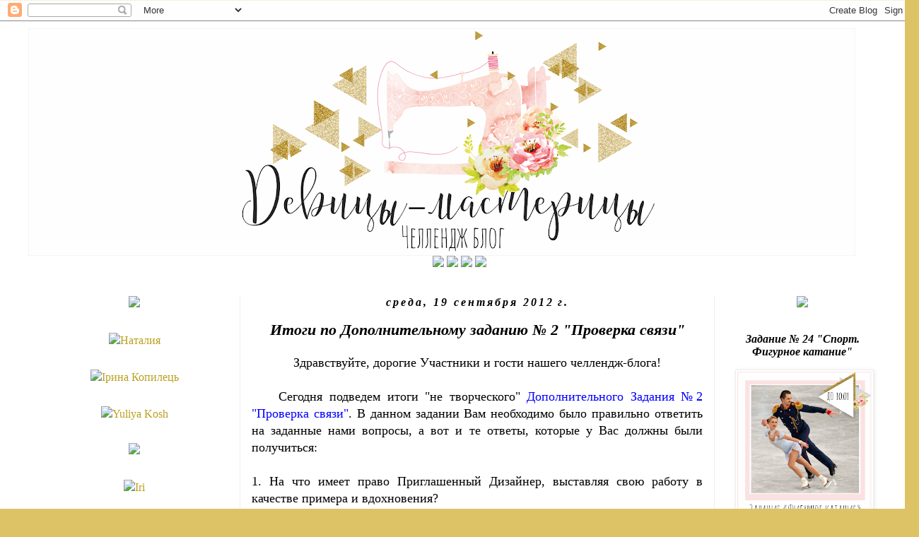

--- FILE ---
content_type: text/html; charset=UTF-8
request_url: https://devici-masterici.blogspot.com/2012/09/2_19.html
body_size: 24226
content:
<!DOCTYPE html>
<html class='v2' dir='ltr' lang='ru'>
<head>
<link href='https://www.blogger.com/static/v1/widgets/335934321-css_bundle_v2.css' rel='stylesheet' type='text/css'/>
<meta content='width=1100' name='viewport'/>
<meta content='text/html; charset=UTF-8' http-equiv='Content-Type'/>
<meta content='blogger' name='generator'/>
<link href='https://devici-masterici.blogspot.com/favicon.ico' rel='icon' type='image/x-icon'/>
<link href='http://devici-masterici.blogspot.com/2012/09/2_19.html' rel='canonical'/>
<link rel="alternate" type="application/atom+xml" title="Челлендж-блог &quot;Девицы - мастерицы&quot; - Atom" href="https://devici-masterici.blogspot.com/feeds/posts/default" />
<link rel="alternate" type="application/rss+xml" title="Челлендж-блог &quot;Девицы - мастерицы&quot; - RSS" href="https://devici-masterici.blogspot.com/feeds/posts/default?alt=rss" />
<link rel="service.post" type="application/atom+xml" title="Челлендж-блог &quot;Девицы - мастерицы&quot; - Atom" href="https://www.blogger.com/feeds/7611282800496564163/posts/default" />

<link rel="alternate" type="application/atom+xml" title="Челлендж-блог &quot;Девицы - мастерицы&quot; - Atom" href="https://devici-masterici.blogspot.com/feeds/8506045737917667479/comments/default" />
<!--Can't find substitution for tag [blog.ieCssRetrofitLinks]-->
<link href='https://blogger.googleusercontent.com/img/b/R29vZ2xl/AVvXsEj92LHiIVVjQCRWS9jvDQvlCStcCPBGhQXxX7gZHy4EqmUHUnLUtZbHU7xDm_7lfoO7jbGdVZBPl_GVCVaZy-VBfn-CjtcxMosM7FdRASi3OgkXfLiAN0f33uJC2hjYSKK864r6bWrPILtO/s1600/%D0%97-4.jpg' rel='image_src'/>
<meta content='http://devici-masterici.blogspot.com/2012/09/2_19.html' property='og:url'/>
<meta content='Итоги по Дополнительному заданию № 2 &quot;Проверка связи&quot;' property='og:title'/>
<meta content='  Здравствуйте, дорогие Участники и гости нашего челлендж-блога!        Сегодня подведем итоги &quot;не творческого&quot; Дополнительного Задания №2 &quot;...' property='og:description'/>
<meta content='https://blogger.googleusercontent.com/img/b/R29vZ2xl/AVvXsEj92LHiIVVjQCRWS9jvDQvlCStcCPBGhQXxX7gZHy4EqmUHUnLUtZbHU7xDm_7lfoO7jbGdVZBPl_GVCVaZy-VBfn-CjtcxMosM7FdRASi3OgkXfLiAN0f33uJC2hjYSKK864r6bWrPILtO/w1200-h630-p-k-no-nu/%D0%97-4.jpg' property='og:image'/>
<title>Челлендж-блог "Девицы - мастерицы": Итоги по Дополнительному заданию &#8470; 2 "Проверка связи"</title>
<style id='page-skin-1' type='text/css'><!--
/*
-----------------------------------------------
Blogger Template Style
Name:     Simple
Designer: Josh Peterson
URL:      www.noaesthetic.com
----------------------------------------------- */
/* Variable definitions
====================
<Variable name="keycolor" description="Main Color" type="color" default="#66bbdd"/>
<Group description="Page Text" selector="body">
<Variable name="body.font" description="Font" type="font"
default="normal normal 12px Arial, Tahoma, Helvetica, FreeSans, sans-serif"/>
<Variable name="body.text.color" description="Text Color" type="color" default="#222222"/>
</Group>
<Group description="Backgrounds" selector=".body-fauxcolumns-outer">
<Variable name="body.background.color" description="Outer Background" type="color" default="#66bbdd"/>
<Variable name="content.background.color" description="Main Background" type="color" default="#ffffff"/>
<Variable name="header.background.color" description="Header Background" type="color" default="transparent"/>
</Group>
<Group description="Links" selector=".main-outer">
<Variable name="link.color" description="Link Color" type="color" default="#2288bb"/>
<Variable name="link.visited.color" description="Visited Color" type="color" default="#888888"/>
<Variable name="link.hover.color" description="Hover Color" type="color" default="#33aaff"/>
</Group>
<Group description="Blog Title" selector=".header h1">
<Variable name="header.font" description="Font" type="font"
default="normal normal 60px Arial, Tahoma, Helvetica, FreeSans, sans-serif"/>
<Variable name="header.text.color" description="Title Color" type="color" default="#3399bb" />
</Group>
<Group description="Blog Description" selector=".header .description">
<Variable name="description.text.color" description="Description Color" type="color"
default="#777777" />
</Group>
<Group description="Tabs Text" selector=".tabs-inner .widget li a">
<Variable name="tabs.font" description="Font" type="font"
default="normal normal 14px Arial, Tahoma, Helvetica, FreeSans, sans-serif"/>
<Variable name="tabs.text.color" description="Text Color" type="color" default="#999999"/>
<Variable name="tabs.selected.text.color" description="Selected Color" type="color" default="#000000"/>
</Group>
<Group description="Tabs Background" selector=".tabs-outer .PageList">
<Variable name="tabs.background.color" description="Background Color" type="color" default="#f5f5f5"/>
<Variable name="tabs.selected.background.color" description="Selected Color" type="color" default="#eeeeee"/>
</Group>
<Group description="Post Title" selector="h3.post-title, .comments h4">
<Variable name="post.title.font" description="Font" type="font"
default="normal normal 22px Arial, Tahoma, Helvetica, FreeSans, sans-serif"/>
</Group>
<Group description="Date Header" selector=".date-header">
<Variable name="date.header.color" description="Text Color" type="color"
default="#000000"/>
<Variable name="date.header.background.color" description="Background Color" type="color"
default="transparent"/>
</Group>
<Group description="Post Footer" selector=".post-footer">
<Variable name="post.footer.text.color" description="Text Color" type="color" default="#666666"/>
<Variable name="post.footer.background.color" description="Background Color" type="color"
default="#f9f9f9"/>
<Variable name="post.footer.border.color" description="Shadow Color" type="color" default="#eeeeee"/>
</Group>
<Group description="Gadgets" selector="h2">
<Variable name="widget.title.font" description="Title Font" type="font"
default="normal bold 11px Arial, Tahoma, Helvetica, FreeSans, sans-serif"/>
<Variable name="widget.title.text.color" description="Title Color" type="color" default="#000000"/>
<Variable name="widget.alternate.text.color" description="Alternate Color" type="color" default="#999999"/>
</Group>
<Group description="Images" selector=".main-inner">
<Variable name="image.background.color" description="Background Color" type="color" default="#ffffff"/>
<Variable name="image.border.color" description="Border Color" type="color" default="#eeeeee"/>
<Variable name="image.text.color" description="Caption Text Color" type="color" default="#000000"/>
</Group>
<Group description="Accents" selector=".content-inner">
<Variable name="body.rule.color" description="Separator Line Color" type="color" default="#eeeeee"/>
<Variable name="tabs.border.color" description="Tabs Border Color" type="color" default="#eeeeee"/>
</Group>
<Variable name="body.background" description="Body Background" type="background"
color="#ddc366" default="$(color) none repeat scroll top left"/>
<Variable name="body.background.override" description="Body Background Override" type="string" default=""/>
<Variable name="body.background.gradient.cap" description="Body Gradient Cap" type="url"
default="url(//www.blogblog.com/1kt/simple/gradients_light.png)"/>
<Variable name="body.background.gradient.tile" description="Body Gradient Tile" type="url"
default="url(//www.blogblog.com/1kt/simple/body_gradient_tile_light.png)"/>
<Variable name="content.background.color.selector" description="Content Background Color Selector" type="string" default=".content-inner"/>
<Variable name="content.padding" description="Content Padding" type="length" default="10px"/>
<Variable name="content.padding.horizontal" description="Content Horizontal Padding" type="length" default="10px"/>
<Variable name="content.shadow.spread" description="Content Shadow Spread" type="length" default="40px"/>
<Variable name="content.shadow.spread.webkit" description="Content Shadow Spread (WebKit)" type="length" default="5px"/>
<Variable name="content.shadow.spread.ie" description="Content Shadow Spread (IE)" type="length" default="10px"/>
<Variable name="main.border.width" description="Main Border Width" type="length" default="0"/>
<Variable name="header.background.gradient" description="Header Gradient" type="url" default="none"/>
<Variable name="header.shadow.offset.left" description="Header Shadow Offset Left" type="length" default="-1px"/>
<Variable name="header.shadow.offset.top" description="Header Shadow Offset Top" type="length" default="-1px"/>
<Variable name="header.shadow.spread" description="Header Shadow Spread" type="length" default="1px"/>
<Variable name="header.padding" description="Header Padding" type="length" default="30px"/>
<Variable name="header.border.size" description="Header Border Size" type="length" default="1px"/>
<Variable name="header.bottom.border.size" description="Header Bottom Border Size" type="length" default="1px"/>
<Variable name="header.border.horizontalsize" description="Header Horizontal Border Size" type="length" default="0"/>
<Variable name="description.text.size" description="Description Text Size" type="string" default="140%"/>
<Variable name="tabs.margin.top" description="Tabs Margin Top" type="length" default="0" />
<Variable name="tabs.margin.side" description="Tabs Side Margin" type="length" default="30px" />
<Variable name="tabs.background.gradient" description="Tabs Background Gradient" type="url"
default="url(//www.blogblog.com/1kt/simple/gradients_light.png)"/>
<Variable name="tabs.border.width" description="Tabs Border Width" type="length" default="1px"/>
<Variable name="tabs.bevel.border.width" description="Tabs Bevel Border Width" type="length" default="1px"/>
<Variable name="date.header.padding" description="Date Header Padding" type="string" default="inherit"/>
<Variable name="date.header.letterspacing" description="Date Header Letter Spacing" type="string" default="inherit"/>
<Variable name="date.header.margin" description="Date Header Margin" type="string" default="inherit"/>
<Variable name="post.margin.bottom" description="Post Bottom Margin" type="length" default="25px"/>
<Variable name="image.border.small.size" description="Image Border Small Size" type="length" default="2px"/>
<Variable name="image.border.large.size" description="Image Border Large Size" type="length" default="5px"/>
<Variable name="page.width.selector" description="Page Width Selector" type="string" default=".region-inner"/>
<Variable name="page.width" description="Page Width" type="string" default="auto"/>
<Variable name="main.section.margin" description="Main Section Margin" type="length" default="15px"/>
<Variable name="main.padding" description="Main Padding" type="length" default="15px"/>
<Variable name="main.padding.top" description="Main Padding Top" type="length" default="30px"/>
<Variable name="main.padding.bottom" description="Main Padding Bottom" type="length" default="30px"/>
<Variable name="paging.background"
color="#ffffff"
description="Background of blog paging area" type="background"
default="transparent none no-repeat scroll top center"/>
<Variable name="footer.bevel" description="Bevel border length of footer" type="length" default="0"/>
<Variable name="mobile.background.overlay" description="Mobile Background Overlay" type="string"
default="transparent none repeat scroll top left"/>
<Variable name="mobile.background.size" description="Mobile Background Size" type="string" default="auto"/>
<Variable name="mobile.button.color" description="Mobile Button Color" type="color" default="#ffffff" />
<Variable name="startSide" description="Side where text starts in blog language" type="automatic" default="left"/>
<Variable name="endSide" description="Side where text ends in blog language" type="automatic" default="right"/>
*/
/* Content
----------------------------------------------- */
body {
font: normal normal 16px 'Times New Roman', Times, FreeSerif, serif;
color: #000000;
background: #ddc366 url(//3.bp.blogspot.com/-j0m2-FC0T5g/VKkmyzaoPlI/AAAAAAAABuo/hqGUygKJOhk/s0/%25D1%2584%25D0%25BE%25D0%25BD.png) repeat scroll top left;
padding: 0 0 0 0;
}
html body .region-inner {
min-width: 0;
max-width: 100%;
width: auto;
}
a:link {
text-decoration:none;
color: #bba021;
}
a:visited {
text-decoration:none;
color: #888888;
}
a:hover {
text-decoration:underline;
color: #ffed32;
}
.body-fauxcolumn-outer .fauxcolumn-inner {
background: transparent none repeat scroll top left;
_background-image: none;
}
.body-fauxcolumn-outer .cap-top {
position: absolute;
z-index: 1;
height: 400px;
width: 100%;
background: #ddc366 url(//3.bp.blogspot.com/-j0m2-FC0T5g/VKkmyzaoPlI/AAAAAAAABuo/hqGUygKJOhk/s0/%25D1%2584%25D0%25BE%25D0%25BD.png) repeat scroll top left;
}
.body-fauxcolumn-outer .cap-top .cap-left {
width: 100%;
background: transparent none repeat-x scroll top left;
_background-image: none;
}
.content-outer {
-moz-box-shadow: 0 0 0 rgba(0, 0, 0, .15);
-webkit-box-shadow: 0 0 0 rgba(0, 0, 0, .15);
-goog-ms-box-shadow: 0 0 0 #333333;
box-shadow: 0 0 0 rgba(0, 0, 0, .15);
margin-bottom: 1px;
}
.content-inner {
padding: 10px 40px;
}
.content-inner {
background-color: #ffffff;
}
/* Header
----------------------------------------------- */
.header-outer {
background: rgba(0, 0, 0, 0) none repeat-x scroll 0 -400px;
_background-image: none;
}
.Header h1 {
font: normal normal 40px 'Trebuchet MS',Trebuchet,Verdana,sans-serif;
color: #bb9832;
text-shadow: 0 0 0 rgba(0, 0, 0, .2);
}
.Header h1 a {
color: #bb9832;
}
.Header .description {
font-size: 18px;
color: #777777;
}
.header-inner .Header .titlewrapper {
padding: 22px 0;
}
.header-inner .Header .descriptionwrapper {
padding: 0 0;
}
/* Tabs
----------------------------------------------- */
.tabs-inner .section:first-child {
border-top: 0 solid transparent;
}
.tabs-inner .section:first-child ul {
margin-top: -1px;
border-top: 1px solid transparent;
border-left: 1px solid transparent;
border-right: 1px solid transparent;
}
.tabs-inner .widget ul {
background: #f5f5f5 none repeat-x scroll 0 -800px;
_background-image: none;
border-bottom: 1px solid transparent;
margin-top: 0;
margin-left: -30px;
margin-right: -30px;
}
.tabs-inner .widget li a {
display: inline-block;
padding: .6em 1em;
font: italic normal 16px 'Times New Roman', Times, FreeSerif, serif;
color: #999999;
border-left: 1px solid #ffffff;
border-right: 1px solid transparent;
}
.tabs-inner .widget li:first-child a {
border-left: none;
}
.tabs-inner .widget li.selected a, .tabs-inner .widget li a:hover {
color: #000000;
background-color: #eeeeee;
text-decoration: none;
}
/* Columns
----------------------------------------------- */
.main-outer {
border-top: 0 solid #eeeeee;
}
.fauxcolumn-left-outer .fauxcolumn-inner {
border-right: 1px solid #eeeeee;
}
.fauxcolumn-right-outer .fauxcolumn-inner {
border-left: 1px solid #eeeeee;
}
/* Headings
----------------------------------------------- */
h2 {
margin: 0 0 1em 0;
font: italic bold 16px 'Times New Roman', Times, FreeSerif, serif;
color: #000000;
}
/* Widgets
----------------------------------------------- */
.widget .zippy {
color: #999999;
text-shadow: 2px 2px 1px rgba(0, 0, 0, .1);
}
.widget .popular-posts ul {
list-style: none;
}
/* Posts
----------------------------------------------- */
.date-header span {
background-color: rgba(0, 0, 0, 0);
color: #000000;
padding: 0.4em;
letter-spacing: 3px;
margin: inherit;
}
.main-inner {
padding-top: 35px;
padding-bottom: 65px;
}
.main-inner .column-center-inner {
padding: 0 0;
}
.main-inner .column-center-inner .section {
margin: 0 1em;
}
.post {
background: url(https://lh3.googleusercontent.com/blogger_img_proxy/AEn0k_sJ7sO_bNK7AAV6yyGZbAW_tUkSHx93TEurTi-zytNJk3Obgl46GvbA5jJJrTNRx-O8NiHE8LSPEtwepAnx_JU1HFQ8PkCJZlccBbuHi2P-6JpAYc5oRXY=s0-d);background-repeat: no-repeat;background-position: bottom center;margin:.5em 0 1.5em;padding-bottom:3.5em;
}
h3.post-title, .comments h4 {
font: italic bold 22px 'Times New Roman', Times, FreeSerif, serif;
margin: .75em 0 0;
}
.post-body {
font-size: 110%;
line-height: 1.4;
position: relative;
}
.post-body img, .post-body .tr-caption-container, .Profile img, .Image img,
.BlogList .item-thumbnail img {
padding: 2px;
background: #ffffff;
border: 1px solid #eeeeee;
-moz-box-shadow: 1px 1px 5px rgba(0, 0, 0, .1);
-webkit-box-shadow: 1px 1px 5px rgba(0, 0, 0, .1);
box-shadow: 1px 1px 5px rgba(0, 0, 0, .1);
}
.post-body img, .post-body .tr-caption-container {
padding: 5px;
}
.post-body .tr-caption-container {
color: #222222;
}
.post-body .tr-caption-container img {
padding: 0;
background: transparent;
border: none;
-moz-box-shadow: 0 0 0 rgba(0, 0, 0, .1);
-webkit-box-shadow: 0 0 0 rgba(0, 0, 0, .1);
box-shadow: 0 0 0 rgba(0, 0, 0, .1);
}
.post-header {
margin: 0 0 1.5em;
line-height: 1.6;
font-size: 90%;
}
.post-footer {
margin: 20px -2px 0;
padding: 5px 10px;
color: #000000;
background-color: rgba(0, 0, 0, 0);
border-bottom: 1px solid rgba(0, 0, 0, 0);
line-height: 1.6;
font-size: 90%;
}
#comments .comment-author {
padding-top: 1.5em;
border-top: 1px solid #eeeeee;
background-position: 0 1.5em;
}
#comments .comment-author:first-child {
padding-top: 0;
border-top: none;
}
.avatar-image-container {
margin: .2em 0 0;
}
#comments .avatar-image-container img {
border: 1px solid #eeeeee;
}
/* Comments
----------------------------------------------- */
.comments .comments-content .icon.blog-author {
background-repeat: no-repeat;
background-image: url([data-uri]);
}
.comments .comments-content .loadmore a {
border-top: 1px solid #999999;
border-bottom: 1px solid #999999;
}
.comments .comment-thread.inline-thread {
background-color: rgba(0, 0, 0, 0);
}
.comments .continue {
border-top: 2px solid #999999;
}
/* Accents
---------------------------------------------- */
.section-columns td.columns-cell {
border-left: 1px solid #eeeeee;
}
.blog-pager {
background: transparent url(//www.blogblog.com/1kt/simple/paging_dot.png) repeat-x scroll top center;
}
.blog-pager-older-link, .home-link,
.blog-pager-newer-link {
background-color: #ffffff;
padding: 5px;
}
.footer-outer {
border-top: 1px dashed #bbbbbb;
}
/* Mobile
----------------------------------------------- */
body.mobile  {
background-size: auto;
}
.mobile .body-fauxcolumn-outer {
background: transparent none repeat scroll top left;
}
.mobile .body-fauxcolumn-outer .cap-top {
background-size: 100% auto;
}
.mobile .content-outer {
-webkit-box-shadow: 0 0 3px rgba(0, 0, 0, .15);
box-shadow: 0 0 3px rgba(0, 0, 0, .15);
}
body.mobile .AdSense {
margin: 0 -0;
}
.mobile .tabs-inner .widget ul {
margin-left: 0;
margin-right: 0;
}
.mobile .post {
margin: 0;
}
.mobile .main-inner .column-center-inner .section {
margin: 0;
}
.mobile .date-header span {
padding: 0.1em 10px;
margin: 0 -10px;
}
.mobile h3.post-title {
margin: 0;
}
.mobile .blog-pager {
background: transparent none no-repeat scroll top center;
}
.mobile .footer-outer {
border-top: none;
}
.mobile .main-inner, .mobile .footer-inner {
background-color: #ffffff;
}
.mobile-index-contents {
color: #000000;
}
.mobile-link-button {
background-color: #bba021;
}
.mobile-link-button a:link, .mobile-link-button a:visited {
color: #ffffff;
}
.mobile .tabs-inner .section:first-child {
border-top: none;
}
.mobile .tabs-inner .PageList .widget-content {
background-color: #eeeeee;
color: #000000;
border-top: 1px solid transparent;
border-bottom: 1px solid transparent;
}
.mobile .tabs-inner .PageList .widget-content .pagelist-arrow {
border-left: 1px solid transparent;
}
.widget {text-align: center;}
--></style>
<style id='template-skin-1' type='text/css'><!--
body {
min-width: 1300px;
}
.content-outer, .content-fauxcolumn-outer, .region-inner {
min-width: 1300px;
max-width: 1300px;
_width: 1300px;
}
.main-inner .columns {
padding-left: 300px;
padding-right: 250px;
}
.main-inner .fauxcolumn-center-outer {
left: 300px;
right: 250px;
/* IE6 does not respect left and right together */
_width: expression(this.parentNode.offsetWidth -
parseInt("300px") -
parseInt("250px") + 'px');
}
.main-inner .fauxcolumn-left-outer {
width: 300px;
}
.main-inner .fauxcolumn-right-outer {
width: 250px;
}
.main-inner .column-left-outer {
width: 300px;
right: 100%;
margin-left: -300px;
}
.main-inner .column-right-outer {
width: 250px;
margin-right: -250px;
}
#layout {
min-width: 0;
}
#layout .content-outer {
min-width: 0;
width: 800px;
}
#layout .region-inner {
min-width: 0;
width: auto;
}
body#layout div.add_widget {
padding: 8px;
}
body#layout div.add_widget a {
margin-left: 32px;
}
--></style>
<style>
    body {background-image:url(\/\/3.bp.blogspot.com\/-j0m2-FC0T5g\/VKkmyzaoPlI\/AAAAAAAABuo\/hqGUygKJOhk\/s0\/%25D1%2584%25D0%25BE%25D0%25BD.png);}
    
@media (max-width: 200px) { body {background-image:url(\/\/3.bp.blogspot.com\/-j0m2-FC0T5g\/VKkmyzaoPlI\/AAAAAAAABuo\/hqGUygKJOhk\/w200\/%25D1%2584%25D0%25BE%25D0%25BD.png);}}
@media (max-width: 400px) and (min-width: 201px) { body {background-image:url(\/\/3.bp.blogspot.com\/-j0m2-FC0T5g\/VKkmyzaoPlI\/AAAAAAAABuo\/hqGUygKJOhk\/w400\/%25D1%2584%25D0%25BE%25D0%25BD.png);}}
@media (max-width: 800px) and (min-width: 401px) { body {background-image:url(\/\/3.bp.blogspot.com\/-j0m2-FC0T5g\/VKkmyzaoPlI\/AAAAAAAABuo\/hqGUygKJOhk\/w800\/%25D1%2584%25D0%25BE%25D0%25BD.png);}}
@media (max-width: 1200px) and (min-width: 801px) { body {background-image:url(\/\/3.bp.blogspot.com\/-j0m2-FC0T5g\/VKkmyzaoPlI\/AAAAAAAABuo\/hqGUygKJOhk\/w1200\/%25D1%2584%25D0%25BE%25D0%25BD.png);}}
/* Last tag covers anything over one higher than the previous max-size cap. */
@media (min-width: 1201px) { body {background-image:url(\/\/3.bp.blogspot.com\/-j0m2-FC0T5g\/VKkmyzaoPlI\/AAAAAAAABuo\/hqGUygKJOhk\/w1600\/%25D1%2584%25D0%25BE%25D0%25BD.png);}}
  </style>
<link href='https://www.blogger.com/dyn-css/authorization.css?targetBlogID=7611282800496564163&amp;zx=46199800-37ae-4a59-bb9c-0bd203797058' media='none' onload='if(media!=&#39;all&#39;)media=&#39;all&#39;' rel='stylesheet'/><noscript><link href='https://www.blogger.com/dyn-css/authorization.css?targetBlogID=7611282800496564163&amp;zx=46199800-37ae-4a59-bb9c-0bd203797058' rel='stylesheet'/></noscript>
<meta name='google-adsense-platform-account' content='ca-host-pub-1556223355139109'/>
<meta name='google-adsense-platform-domain' content='blogspot.com'/>

</head>
<body class='loading'>
<div class='navbar section' id='navbar' name='Панель навигации'><div class='widget Navbar' data-version='1' id='Navbar1'><script type="text/javascript">
    function setAttributeOnload(object, attribute, val) {
      if(window.addEventListener) {
        window.addEventListener('load',
          function(){ object[attribute] = val; }, false);
      } else {
        window.attachEvent('onload', function(){ object[attribute] = val; });
      }
    }
  </script>
<div id="navbar-iframe-container"></div>
<script type="text/javascript" src="https://apis.google.com/js/platform.js"></script>
<script type="text/javascript">
      gapi.load("gapi.iframes:gapi.iframes.style.bubble", function() {
        if (gapi.iframes && gapi.iframes.getContext) {
          gapi.iframes.getContext().openChild({
              url: 'https://www.blogger.com/navbar/7611282800496564163?po\x3d8506045737917667479\x26origin\x3dhttps://devici-masterici.blogspot.com',
              where: document.getElementById("navbar-iframe-container"),
              id: "navbar-iframe"
          });
        }
      });
    </script><script type="text/javascript">
(function() {
var script = document.createElement('script');
script.type = 'text/javascript';
script.src = '//pagead2.googlesyndication.com/pagead/js/google_top_exp.js';
var head = document.getElementsByTagName('head')[0];
if (head) {
head.appendChild(script);
}})();
</script>
</div></div>
<div class='body-fauxcolumns'>
<div class='fauxcolumn-outer body-fauxcolumn-outer'>
<div class='cap-top'>
<div class='cap-left'></div>
<div class='cap-right'></div>
</div>
<div class='fauxborder-left'>
<div class='fauxborder-right'></div>
<div class='fauxcolumn-inner'>
</div>
</div>
<div class='cap-bottom'>
<div class='cap-left'></div>
<div class='cap-right'></div>
</div>
</div>
</div>
<div class='content'>
<div class='content-fauxcolumns'>
<div class='fauxcolumn-outer content-fauxcolumn-outer'>
<div class='cap-top'>
<div class='cap-left'></div>
<div class='cap-right'></div>
</div>
<div class='fauxborder-left'>
<div class='fauxborder-right'></div>
<div class='fauxcolumn-inner'>
</div>
</div>
<div class='cap-bottom'>
<div class='cap-left'></div>
<div class='cap-right'></div>
</div>
</div>
</div>
<div class='content-outer'>
<div class='content-cap-top cap-top'>
<div class='cap-left'></div>
<div class='cap-right'></div>
</div>
<div class='fauxborder-left content-fauxborder-left'>
<div class='fauxborder-right content-fauxborder-right'></div>
<div class='content-inner'>
<header>
<div class='header-outer'>
<div class='header-cap-top cap-top'>
<div class='cap-left'></div>
<div class='cap-right'></div>
</div>
<div class='fauxborder-left header-fauxborder-left'>
<div class='fauxborder-right header-fauxborder-right'></div>
<div class='region-inner header-inner'>
<div class='header section' id='header' name='Заголовок'><div class='widget Header' data-version='1' id='Header1'>
<div id='header-inner'>
<a href='https://devici-masterici.blogspot.com/' style='display: block'>
<img alt='Челлендж-блог "Девицы - мастерицы"' height='322px; ' id='Header1_headerimg' src='https://blogger.googleusercontent.com/img/b/R29vZ2xl/AVvXsEhYzp6jVv9fk9YXPE4FX6SLchTbHyQDJJmEIItbaJOPUetpo-iAMBI81UH4-M2SadfgxeHBvVzEuVWQ7rNMyZ3B4SrOPUQ93iitQ9N860GxXIuWOGovbgWI-eVFZTqBW90nUi-hPx9Qpbc/s1170/%25D1%2588%25D0%25B0%25D0%25BF%25D0%25BA%25D0%25B0.png' style='display: block' width='1170px; '/>
</a>
</div>
</div></div>
</div>
</div>
<div class='header-cap-bottom cap-bottom'>
<div class='cap-left'></div>
<div class='cap-right'></div>
</div>
</div>
</header>
<div class='tabs-outer'>
<div class='tabs-cap-top cap-top'>
<div class='cap-left'></div>
<div class='cap-right'></div>
</div>
<div class='fauxborder-left tabs-fauxborder-left'>
<div class='fauxborder-right tabs-fauxborder-right'></div>
<div class='region-inner tabs-inner'>
<div class='tabs section' id='crosscol' name='Поперечный столбец'><div class='widget HTML' data-version='1' id='HTML4'>
<div class='widget-content'>
<center><a href="http://devici-masterici.blogspot.ru/"><img src="https://lh3.googleusercontent.com/blogger_img_proxy/AEn0k_urc_qZgy5CS92P8XngJvqdKV1IOv74qfgiHua1BA5000iJ1ifCQjf96sKfycnm7GsJatm4Aoc1hv2QSOJF15_2XYY8mE8jED1D1n9706xtbZLAb32Tme4=s0-d"></a>  <a href="http://devici-masterici.blogspot.ru/p/blog-page_7214.html"><img src="https://lh3.googleusercontent.com/blogger_img_proxy/AEn0k_tYkU5WcoK72AkruL_8zAhJtiwvF1UL1LACp24RcsVtqlAb9zFMus6gzGAFXN6oWKwbvOBdISr5E7q2pAqa6pecjxCS9gB8Eio_JMnEBU1BzewicbOxNXc=s0-d"></a>  <a href="http://devici-masterici.blogspot.ru/p/blog-page_02.html"><img src="https://lh3.googleusercontent.com/blogger_img_proxy/AEn0k_t7_KlUOZYQ52WOS0mGDWeUH7J6RlKhAQ6IwnQ3mhXyYrM3MljxeL0at5lNnyrkguse4MzNiagHDVfvIHsxbxZYqFcO0Zys1KBH6yTbCxHwrrBwKC4oiQ=s0-d"></a> <a href="http://devici-masterici.blogspot.ru/p/blog-page.html"><img src="https://lh3.googleusercontent.com/blogger_img_proxy/AEn0k_tfzMOUTG1WpvvCzPvmknB291Nv741EXK1UC7j7bKgZU9vE9FfzkW5dOADF41nMBhDl-ikPp_L7ssOYnzubDPODCM9Im_cAyYyIDXdvI6l0efu_aoEqlK8=s0-d"></a></center>
</div>
<div class='clear'></div>
</div></div>
<div class='tabs no-items section' id='crosscol-overflow' name='Cross-Column 2'></div>
</div>
</div>
<div class='tabs-cap-bottom cap-bottom'>
<div class='cap-left'></div>
<div class='cap-right'></div>
</div>
</div>
<div class='main-outer'>
<div class='main-cap-top cap-top'>
<div class='cap-left'></div>
<div class='cap-right'></div>
</div>
<div class='fauxborder-left main-fauxborder-left'>
<div class='fauxborder-right main-fauxborder-right'></div>
<div class='region-inner main-inner'>
<div class='columns fauxcolumns'>
<div class='fauxcolumn-outer fauxcolumn-center-outer'>
<div class='cap-top'>
<div class='cap-left'></div>
<div class='cap-right'></div>
</div>
<div class='fauxborder-left'>
<div class='fauxborder-right'></div>
<div class='fauxcolumn-inner'>
</div>
</div>
<div class='cap-bottom'>
<div class='cap-left'></div>
<div class='cap-right'></div>
</div>
</div>
<div class='fauxcolumn-outer fauxcolumn-left-outer'>
<div class='cap-top'>
<div class='cap-left'></div>
<div class='cap-right'></div>
</div>
<div class='fauxborder-left'>
<div class='fauxborder-right'></div>
<div class='fauxcolumn-inner'>
</div>
</div>
<div class='cap-bottom'>
<div class='cap-left'></div>
<div class='cap-right'></div>
</div>
</div>
<div class='fauxcolumn-outer fauxcolumn-right-outer'>
<div class='cap-top'>
<div class='cap-left'></div>
<div class='cap-right'></div>
</div>
<div class='fauxborder-left'>
<div class='fauxborder-right'></div>
<div class='fauxcolumn-inner'>
</div>
</div>
<div class='cap-bottom'>
<div class='cap-left'></div>
<div class='cap-right'></div>
</div>
</div>
<!-- corrects IE6 width calculation -->
<div class='columns-inner'>
<div class='column-center-outer'>
<div class='column-center-inner'>
<div class='main section' id='main' name='Основной'><div class='widget Blog' data-version='1' id='Blog1'>
<div class='blog-posts hfeed'>

          <div class="date-outer">
        
<h2 class='date-header'><span>среда, 19 сентября 2012&#8239;г.</span></h2>

          <div class="date-posts">
        
<div class='post-outer'>
<div class='post hentry' itemprop='blogPost' itemscope='itemscope' itemtype='http://schema.org/BlogPosting'>
<meta content='https://blogger.googleusercontent.com/img/b/R29vZ2xl/AVvXsEj92LHiIVVjQCRWS9jvDQvlCStcCPBGhQXxX7gZHy4EqmUHUnLUtZbHU7xDm_7lfoO7jbGdVZBPl_GVCVaZy-VBfn-CjtcxMosM7FdRASi3OgkXfLiAN0f33uJC2hjYSKK864r6bWrPILtO/s1600/%D0%97-4.jpg' itemprop='image_url'/>
<meta content='7611282800496564163' itemprop='blogId'/>
<meta content='8506045737917667479' itemprop='postId'/>
<a name='8506045737917667479'></a>
<h3 class='post-title entry-title' itemprop='name'>
Итоги по Дополнительному заданию &#8470; 2 "Проверка связи"
</h3>
<div class='post-header'>
<div class='post-header-line-1'></div>
</div>
<div class='post-body entry-content' id='post-body-8506045737917667479' itemprop='description articleBody'>
<div dir="ltr" style="text-align: left;" trbidi="on">
<div style="text-align: center;">
Здравствуйте, дорогие Участники и гости нашего челлендж-блога!</div>
<br />
<div style="text-align: justify;">
&nbsp;&nbsp;&nbsp; Сегодня подведем итоги "не творческого" <span style="color: blue;">Дополнительного Задания &#8470;2 "Проверка связи"</span>. В данном задании Вам необходимо было правильно ответить на заданные нами вопросы, а вот и те ответы, которые у Вас должны были получиться:</div>
<div style="text-align: justify;">
<br /></div>
<div style="text-align: justify;">
1. На что имеет право Приглашенный Дизайнер, выставляя свою работу в качестве примера и вдохновения?</div>
<div style="text-align: justify;">
 <i style="color: #38761d;">Приглашенный Дизайнер также имеет право участвовать в розыгрыше приза случайным выборе 
Random!</i><br />
<br />
<div style="text-align: justify;">
2. В какой из своих статей наш Психолог и Журналист&nbsp; <a href="//www.blogger.com/profile/14310825500976853499">Ольга (Mais_o) </a>процитировала <span style="font-family: Calibri;">Л.Кэррол? </span>(необходимо указать название и дату публикации статьи)</div>
<div style="text-align: justify;">
<i style="color: #38761d; font-family: Times,&quot;Times New Roman&quot;,serif;"><span style="font-size: 11.5pt;">Статья &#171;Немного о планах&#187;. Дата публикации 22.июня 2012г.&nbsp; </span></i></div>
<br />
3. Какой праздник только в нашем ЧБ ежемесячно отмечаем мы и наши читатели?</div>
<div style="text-align: justify;">
<i><span style="font-family: Arial, sans-serif; font-size: 11.5pt;"></span></i><span style="color: #38761d; font-family: Times,&quot;Times New Roman&quot;,serif; font-size: 11.5pt;"><i>Дни рождения Почетных Рукодельниц</i></span><br />
<br />
4. К какому заданию имеет отношение вот этот фрагмент фото:<br />
<div class="separator" style="clear: both; text-align: center;">
<a href="https://blogger.googleusercontent.com/img/b/R29vZ2xl/AVvXsEj92LHiIVVjQCRWS9jvDQvlCStcCPBGhQXxX7gZHy4EqmUHUnLUtZbHU7xDm_7lfoO7jbGdVZBPl_GVCVaZy-VBfn-CjtcxMosM7FdRASi3OgkXfLiAN0f33uJC2hjYSKK864r6bWrPILtO/s1600/%D0%97-4.jpg" style="margin-left: 1em; margin-right: 1em;"><img border="0" src="https://blogger.googleusercontent.com/img/b/R29vZ2xl/AVvXsEj92LHiIVVjQCRWS9jvDQvlCStcCPBGhQXxX7gZHy4EqmUHUnLUtZbHU7xDm_7lfoO7jbGdVZBPl_GVCVaZy-VBfn-CjtcxMosM7FdRASi3OgkXfLiAN0f33uJC2hjYSKK864r6bWrPILtO/s1600/%D0%97-4.jpg" /></a></div>
<div style="text-align: center;">
</div>
<div style="text-align: center;">
(необходимо указать название и дату публикации задания)</div>
<div style="color: #38761d; font-family: Times,&quot;Times New Roman&quot;,serif; text-align: justify;">
<i><span style="font-size: 11.5pt;">Задание &#8470;4. Техника &#8211; Декупаж. Тема &#8211; Дети. Дата публикации: 9
июня 2012г. </span></i></div>
<div style="text-align: justify;">
</div>
<div style="text-align: justify;">
5. Какое преимущество получает Победитель АТС-Аукциона?</div>
<div style="text-align: justify;">
<i style="color: #38761d;">Победитель может воспользоваться моментом, и 
сделать заказ в интернет-магазине "Девицы-мастерицы", в таком случае АТС
 будет отправлена вместе с заказом (до 100 грамм) за счет магазина 
заказным письмом, а выигранная скидка в 10% пригодится для более 
крупного заказа. </i></div>
<div style="text-align: justify;">
</div>
<div style="text-align: justify;">
6. С самого начала работы челлендж-блога одно из ежемесячных заданий 
выходит в одно и тоже число и ни разу не сбивалось (необходимо указать 
число месяца)</div>
<div style="text-align: justify;">
<span style="color: #38761d;"><i>Первое число каждого месяца</i></span></div>
<div style="text-align: justify;">
</div>
<div style="text-align: justify;">
7. Как по другому в челлендж-блоге называются Постоянные Читатели?</div>
<div style="text-align: justify;">
<span style="color: #38761d;"><i>Почетные Рукодельницы</i></span> </div>
<div style="text-align: justify;">
</div>
<div style="text-align: left;">
8. Как называется задание, на технику рукоделия которого могут повлиять 
желание и заявки самих участников челлендж-блога "Девицы-мастерицы"?</div>
<div style="text-align: left;">
<span style="color: #38761d;"><i>Дополнительное задание</i></span> </div>
<div style="text-align: left;">
</div>
<div style="text-align: left;">
9. Кто из наших Журналистов так же входит в состав Рукодельниц ДК?</div>
<div style="text-align: left;">
<div class="MsoNormal" style="background: none repeat scroll 0% 0% white; color: #38761d; font-family: Times,&quot;Times New Roman&quot;,serif; line-height: 15pt; margin-bottom: 0cm;">
<i><span style="font-size: 11.5pt;">Елена (колонки
&#171;Энциклопедия&#187; и &#171;Кинотеатр Мастериц&#187;</span></i><i><span style="font-size: 11.5pt;"> + ДК)</span></i></div>
<i style="color: #38761d; font-family: Times,&quot;Times New Roman&quot;,serif;"><span style="font-size: 11.5pt;">Алена (шеф-повар
Кулинарной рубрики + ДК)</span></i><span style="color: #38761d; font-family: Times,&quot;Times New Roman&quot;,serif;"> </span></div>
<div style="text-align: center;">
</div>
<div style="text-align: justify;">
10. Что получает каждый Участник по итогам заданий?</div>
<div style="text-align: justify;">
<i style="color: #38761d;">"Бусинки" </i></div>
<div style="text-align: justify;">
</div>
<div style="text-align: justify;">
11. Как называется родной город челлендж-блога и <a href="http://internet-magazin-devici-masterici.blogspot.com/">интернет-магазина "Девицы-мастерицы"</a>?</div>
<div style="text-align: justify;">
<i style="color: #38761d;">Нижнекамск </i></div>
<div style="text-align: justify;">
</div>
<div style="text-align: justify;">
12. Какое животное представлено на баннере Фотозадания &#8470; 3 ?</div>
<div style="text-align: justify;">
<i><span style="color: #38761d;">Кошка </span></i></div>
<div style="text-align: center;">
</div>
<div style="text-align: justify;">
13. В каких техниках рукоделия задания в нашем блоге еще не проводились, но обязательно будут до конца года (подсказка - их 4)?</div>
<div style="text-align: justify;">
<span style="font-family: Times,&quot;Times New Roman&quot;,serif; font-size: small;"><i style="color: #38761d;"><span style="background-color: white;">Полимерная глина - посвящен сентябрь месяц, рисование (шитье), бисероплетение и
мыловарение</span> </i></span></div>
<div style="text-align: justify;">
</div>
<div style="text-align: justify;">
14. Как в нашем челлендж-блоге называется сбор информации о конкурсе с частных блогов?</div>
<div style="text-align: justify;">
<span style="color: #38761d;"><i>"Обзор конкурсов от Рукодельниц"</i></span> </div>
<div style="text-align: justify;">
&nbsp;</div>
<div style="text-align: center;">
&nbsp;При подведении итогов определился <span style="color: blue;">Победитель</span> - <a href="http://luckinhome.blogspot.com/">Elena</a>
</div>
<div style="text-align: center;">
&nbsp;Леночка ответила верно на 13 вопросов!</div>
<div style="text-align: center;">
Приз для Победителя разовая 10%&nbsp; скидка от <a href="http://internet-magazin-devici-masterici.blogspot.com/">интернет-магазина "Девицы-мастерицы"</a> и <a href="http://internet-magazin-devici-masterici.blogspot.com/search/label/%D0%9D%D0%B0%D0%BA%D0%BB%D0%B5%D0%B9%D0%BA%D0%B8">набор объемных наклеек "Винни Пух"</a></div>
<div style="text-align: justify;">
&nbsp;</div>
<div style="text-align: justify;">
Так же 2 участницы<a href="//www.blogger.com/profile/00042537299549150603"> Helen</a> и<a href="//www.blogger.com/profile/12147397031858029827"> Юлия</a> верно ответили на 10,5 вопросов и получают разовая 10%&nbsp; скидка от <a href="http://internet-magazin-devici-masterici.blogspot.com/">интернет-магазина "Девицы-мастерицы"</a></div>
<div style="text-align: justify;">
&nbsp;</div>
<div style="text-align: center;">
Девочки, спасибо за участие! </div>
</div>
</div>
<div style='clear: both;'></div>
</div>
<div class='post-footer'>
<div class='post-footer-line post-footer-line-1'><span class='post-author vcard'>
Автор:
<span class='fn' itemprop='author' itemscope='itemscope' itemtype='http://schema.org/Person'>
<span itemprop='name'>Бурмистрова Елена (Ёлка)</span>
</span>
</span>
<span class='post-timestamp'>
</span>
<span class='post-comment-link'>
</span>
<span class='post-icons'>
<span class='item-control blog-admin pid-1365289132'>
<a href='https://www.blogger.com/post-edit.g?blogID=7611282800496564163&postID=8506045737917667479&from=pencil' title='Изменить сообщение'>
<img alt='' class='icon-action' height='18' src='https://resources.blogblog.com/img/icon18_edit_allbkg.gif' width='18'/>
</a>
</span>
</span>
<div class='post-share-buttons goog-inline-block'>
</div>
</div>
<div class='post-footer-line post-footer-line-2'><span class='post-labels'>
Ярлыки:
<a href='https://devici-masterici.blogspot.com/search/label/%D0%98%D1%82%D0%BE%D0%B3%D0%B8%20%D0%B7%D0%B0%D0%B4%D0%B0%D0%BD%D0%B8%D0%B9' rel='tag'>Итоги заданий</a>
</span>
</div>
<div class='post-footer-line post-footer-line-3'><span class='post-location'>
</span>
</div>
</div>
</div>
<div class='comments' id='comments'>
<a name='comments'></a>
<h4>Комментариев нет:</h4>
<div id='Blog1_comments-block-wrapper'>
<dl class='avatar-comment-indent' id='comments-block'>
</dl>
</div>
<p class='comment-footer'>
<div class='comment-form'>
<a name='comment-form'></a>
<h4 id='comment-post-message'>Отправить комментарий</h4>
<p>
</p>
<a href='https://www.blogger.com/comment/frame/7611282800496564163?po=8506045737917667479&hl=ru&saa=85391&origin=https://devici-masterici.blogspot.com' id='comment-editor-src'></a>
<iframe allowtransparency='true' class='blogger-iframe-colorize blogger-comment-from-post' frameborder='0' height='410px' id='comment-editor' name='comment-editor' src='' width='100%'></iframe>
<script src='https://www.blogger.com/static/v1/jsbin/2830521187-comment_from_post_iframe.js' type='text/javascript'></script>
<script type='text/javascript'>
      BLOG_CMT_createIframe('https://www.blogger.com/rpc_relay.html');
    </script>
</div>
</p>
</div>
</div>

        </div></div>
      
</div>
<div class='blog-pager' id='blog-pager'>
<span id='blog-pager-newer-link'>
<a class='blog-pager-newer-link' href='https://devici-masterici.blogspot.com/2012/09/blog-post_20.html' id='Blog1_blog-pager-newer-link' title='Следующее'>Следующее</a>
</span>
<span id='blog-pager-older-link'>
<a class='blog-pager-older-link' href='https://devici-masterici.blogspot.com/2012/09/blog-post_18.html' id='Blog1_blog-pager-older-link' title='Предыдущее'>Предыдущее</a>
</span>
<a class='home-link' href='https://devici-masterici.blogspot.com/'>Главная страница</a>
</div>
<div class='clear'></div>
<div class='post-feeds'>
<div class='feed-links'>
Подписаться на:
<a class='feed-link' href='https://devici-masterici.blogspot.com/feeds/8506045737917667479/comments/default' target='_blank' type='application/atom+xml'>Комментарии к сообщению (Atom)</a>
</div>
</div>
</div></div>
</div>
</div>
<div class='column-left-outer'>
<div class='column-left-inner'>
<aside>
<div class='sidebar section' id='sidebar-left-1'><div class='widget HTML' data-version='1' id='HTML6'>
<div class='widget-content'>
<center><img width="250" src="https://lh3.googleusercontent.com/blogger_img_proxy/AEn0k_tGHrJeCvnS4txDlFydHhAlzvB3W0YQuWMEWRBarf2scg9mY0L3EbNq905n_mtAlobZxemVdyzboF3Xb1ir3ndMeJHj1VZf8iXuqw4M09_y_eR9eHaTOg=s0-d"></center>
</div>
<div class='clear'></div>
</div><div class='widget HTML' data-version='1' id='HTML5'>
<div class='widget-content'>
<center><a href="https://handmade-by-ln.blogspot.ru/"> <img alt=" Наталия" height="230" src="https://lh3.googleusercontent.com/blogger_img_proxy/AEn0k_sXVeukONqC4q64EBWGe1tGOmbrq9qBrGMjlgJAiIWvxEqOkY4hjNZsavtx3PoafbtqEZDF0LBQXyrNhY6dIOs9rUGJryRc_XwAp-4p_jqyRAMzoT1VGA=s0-d" width="270"></a></center>
</div>
<div class='clear'></div>
</div><div class='widget HTML' data-version='1' id='HTML7'>
<div class='widget-content'>
<a href="http://katrusyni.blogspot.ru/"> <img alt=" Ірина Копилець" height="230" src="https://lh3.googleusercontent.com/blogger_img_proxy/AEn0k_tIk9wl5qUANjOqOEQNJ6oZ86mq3PyXMX8wXLrYptV8NvD2nc8kquaete_XlQ93p_WNJflprTGo386X2otEK_vzDQmXK-2RozXMpR21nIb240lRWbzF0qU=s0-d"></a>
</div>
<div class='clear'></div>
</div><div class='widget HTML' data-version='1' id='HTML23'>
<div class='widget-content'>
<a href="http://albomi-bloknoti.blogspot.ru/"> <img alt="Yuliya Kosh" height="230" src="https://lh3.googleusercontent.com/blogger_img_proxy/AEn0k_spSSvR-ZxHaPT0gLrDU9hB75Dcf3Yg5OXTXx3v3Hf9vZ-pPD-i6WBt1cTRIQkIUzaQKJ4VvgE1sFTN9yP4R9QtuVfV-DdOnN63qKOA5yFH8pYJDMUhSsk=s0-d" width="270"> </a>
</div>
<div class='clear'></div>
</div><div class='widget HTML' data-version='1' id='HTML8'>
<div class='widget-content'>
<center><img width="250" src="https://lh3.googleusercontent.com/blogger_img_proxy/AEn0k_vcgTS3RGsB4r30kf4_K_KMiB4PheE2z6SbW4uYL0BR5vMFIFufUFCfgorI6SEUnuWgFaxbPT-vP99uwrivhTVyi1yU4xECn_j08mpkRUNZQ8R3MBa-hZw=s0-d"></center>
</div>
<div class='clear'></div>
</div><div class='widget HTML' data-version='1' id='HTML24'>
<div class='widget-content'>
<a href="http://iri-life.blogspot.ru/"> <img alt="Iri" height="230" src="https://lh3.googleusercontent.com/blogger_img_proxy/AEn0k_srvdOk95oaFTj3tcOw50bD6UA0oLaRbbnqfXNvkuHBdhYceIw2fboIEE1Qjf08QY4OdvW2OeuIQ29XwGOHaqpyPUwvMe8gGcnHm-N-Hipim5jqz16fJpw=s0-d" width="270"> </a>
</div>
<div class='clear'></div>
</div><div class='widget HTML' data-version='1' id='HTML28'>
<div class='widget-content'>
<a href="http://kozuli4ka.blogspot.com/"> <img alt=" Nadya" height="230" src="https://lh3.googleusercontent.com/blogger_img_proxy/AEn0k_tA7ie03pX3b-vuHpw1dgp_pMmREzEjcevR-WUBk9QsUj4iOdy9EeE6GvP6nQFkEZcxIaG0GaLPYiVm_Q4N5xzpAkNXvn4Nh6rdXps7znGonX3OxnOWWqo=s0-d" width="270"> </a>
</div>
<div class='clear'></div>
</div><div class='widget HTML' data-version='1' id='HTML10'>
<div class='widget-content'>
<a href="http://scrap-utilis.blogspot.ru/"> <img alt="Inna Jaakkola" height="230" src="https://lh3.googleusercontent.com/blogger_img_proxy/AEn0k_ugKh9i_c1L98qNjmQAPMoi2K5fa8W42Fj70HWYR0cjwPeMNamNpKdTLAG_YYWJok3SGxw2kexYZzQ2r9f01jTLfo8dKwM_B9jFfs4wrX3dcCoqfwOklg=s0-d" width="270"> </a>
</div>
<div class='clear'></div>
</div><div class='widget HTML' data-version='1' id='HTML12'>
<div class='widget-content'>
<a href="http://yaosennyy.blogspot.ru/"> <img alt="ЯОсенняя" height="230" src="https://lh3.googleusercontent.com/blogger_img_proxy/AEn0k_tOekbuQ_KtBEXDRHHmgo6qvk3KEDtHQxwqygvjhuqtrPWRAqnDkL0Rg39y0xK8fMN2gVMpiNFbCuuc4DNiVNtC_aeHDsfwV1XJgXasDRiTLc-NeWPAqPI=s0-d" width="270"> </a>
</div>
<div class='clear'></div>
</div><div class='widget HTML' data-version='1' id='HTML11'>
<div class='widget-content'>
<a href="http://lentochkann.blogspot.ru/"> <img alt="lentochka" height="230" src="https://lh3.googleusercontent.com/blogger_img_proxy/AEn0k_uIF9j1JU1q_FWi8ElXzNYkPZ-EanlKxg4uDQlMP8KIuPBXhMwRruBAIo7moe6gzXRkCqSgku2uAECRhqQyGUdUePs44Nh1C4HfEkilDANM5JF6l-gYtA=s0-d" width="270"> </a>
</div>
<div class='clear'></div>
</div><div class='widget HTML' data-version='1' id='HTML9'>
<div class='widget-content'>
<center><img width="250" src="https://lh3.googleusercontent.com/blogger_img_proxy/AEn0k_uu7k3qmdIC6V23o2b_hwGfYfpXz5NlzaeKJoERn7IhinD7YeNiKLLsQLi1GFt6VhmpQcvqDvxFsRrO06insT7GN-R7N98RJe9IeBR6wIoukp7391QEfA=s0-d"></center>
</div>
<div class='clear'></div>
</div><div class='widget HTML' data-version='1' id='HTML25'>
<div class='widget-content'>
<a href="http://vdohnoveni.blogspot.ru/"> <img alt="Радуга" height="230" src="https://lh3.googleusercontent.com/blogger_img_proxy/AEn0k_tKtmNMF5nHcO1qD0bhCHGCE18CuvF9_KGnoYzU77WflmJB5bf2shgQqqjtg97GLtqiKtAhEFD4UnH8WcjiwJbpdWA9AzDHShQj_MH9t2gZA1JArG68Mlk=s0-d" width="270"></a>
</div>
<div class='clear'></div>
</div><div class='widget HTML' data-version='1' id='HTML2'>
<div class='widget-content'>
<a href="http://bydolgova.blogspot.ru/"> <img alt="Natalia Dol" height="230" src="https://lh3.googleusercontent.com/blogger_img_proxy/AEn0k_vvYQ9RXQkVx5GCK_yx9dE8O_coxYhpBmSNSDG_r-y4GWjgvTm9fJSGMc3rv69MZppc6PBlyMyIkutHQD7vupON9dqFoZXGw0x0KQIgL0gb6iU=s0-d" width="270"> </a>
</div>
<div class='clear'></div>
</div><div class='widget HTML' data-version='1' id='HTML15'>
<div class='widget-content'>
<center><a href="http://llappa.blogspot.ru/"> <img alt="Рита Андреева" height="230" src="https://lh3.googleusercontent.com/blogger_img_proxy/AEn0k_tCzQrD-M_yhaGm1Z65W5V_Kgdw0-xrs5M7pZ6Hw5L-Rmok1CVFSH3A0UAlmFX3a6fMJ_IIyUkpFULdTVIGE0uHhUpxHNnPPziLG1kbTSN_n7BzlllsbA=s0-d" width="270"></a></center>
</div>
<div class='clear'></div>
</div><div class='widget HTML' data-version='1' id='HTML13'>
<div class='widget-content'>
<center><a href="http://ikart-art.blogspot.ru/"> <img alt="Ирина Картинцева" height="230" src="https://lh3.googleusercontent.com/blogger_img_proxy/AEn0k_s8QkR5KzWEsPJyVvIhhCJnzub804WQm_56BPFAPHsPBy3JL5OEmFSxEtE9GzwXPmsoSyZnJnj28NymCHBir31HlP57Am0d_KVC35dG21KB5NgKGTsQLik=s0-d" width="270"></a></center>
</div>
<div class='clear'></div>
</div><div class='widget HTML' data-version='1' id='HTML14'>
<div class='widget-content'>
<a href="http://melkota.blogspot.ru/"> <img alt="melkota" height="230" src="https://lh3.googleusercontent.com/blogger_img_proxy/AEn0k_uO-4gMwpNSE-d9ZLVd0EkBuR192Kc9ZyRAT9mqtx8y4k3iYr_Ruy8t5YHzNdfPPHAKQmlH9HL76tjXy8czWqsFjbs94F0y_2rlgOmWaSCjI9xdnkdyBHw=s0-d" width="270"> </a>
</div>
<div class='clear'></div>
</div><div class='widget HTML' data-version='1' id='HTML18'>
<div class='widget-content'>
<center><img width="250" src="https://lh3.googleusercontent.com/blogger_img_proxy/AEn0k_v9N7cQJDKfAUbVhC6K5Hosmu3Vcm6SQFaaj0XZ4SVZkKsOIvdjSlIwnLrH9tOsSlZK_W4__-nX3lxTzaDml_A6KhxUkltCrFKI7b-rTt0WCqiM4l303g=s0-d"></center>
</div>
<div class='clear'></div>
</div><div class='widget HTML' data-version='1' id='HTML19'>
<div class='widget-content'>
<div style='margin: -25px 0px -25px 0px'> </div>
</div>
<div class='clear'></div>
</div><div class='widget Followers' data-version='1' id='Followers1'>
<div class='widget-content'>
<div id='Followers1-wrapper'>
<div style='margin-right:2px;'>
<div><script type="text/javascript" src="https://apis.google.com/js/platform.js"></script>
<div id="followers-iframe-container"></div>
<script type="text/javascript">
    window.followersIframe = null;
    function followersIframeOpen(url) {
      gapi.load("gapi.iframes", function() {
        if (gapi.iframes && gapi.iframes.getContext) {
          window.followersIframe = gapi.iframes.getContext().openChild({
            url: url,
            where: document.getElementById("followers-iframe-container"),
            messageHandlersFilter: gapi.iframes.CROSS_ORIGIN_IFRAMES_FILTER,
            messageHandlers: {
              '_ready': function(obj) {
                window.followersIframe.getIframeEl().height = obj.height;
              },
              'reset': function() {
                window.followersIframe.close();
                followersIframeOpen("https://www.blogger.com/followers/frame/7611282800496564163?colors\x3dCgt0cmFuc3BhcmVudBILdHJhbnNwYXJlbnQaByMwMDAwMDAiByNiYmEwMjEqByNmZmZmZmYyByMwMDAwMDA6ByMwMDAwMDBCByNiYmEwMjFKByM5OTk5OTlSByNiYmEwMjFaC3RyYW5zcGFyZW50\x26pageSize\x3d21\x26hl\x3dru\x26origin\x3dhttps://devici-masterici.blogspot.com");
              },
              'open': function(url) {
                window.followersIframe.close();
                followersIframeOpen(url);
              }
            }
          });
        }
      });
    }
    followersIframeOpen("https://www.blogger.com/followers/frame/7611282800496564163?colors\x3dCgt0cmFuc3BhcmVudBILdHJhbnNwYXJlbnQaByMwMDAwMDAiByNiYmEwMjEqByNmZmZmZmYyByMwMDAwMDA6ByMwMDAwMDBCByNiYmEwMjFKByM5OTk5OTlSByNiYmEwMjFaC3RyYW5zcGFyZW50\x26pageSize\x3d21\x26hl\x3dru\x26origin\x3dhttps://devici-masterici.blogspot.com");
  </script></div>
</div>
</div>
<div class='clear'></div>
</div>
</div></div>
</aside>
</div>
</div>
<div class='column-right-outer'>
<div class='column-right-inner'>
<aside>
<div class='sidebar section' id='sidebar-right-1'><div class='widget HTML' data-version='1' id='HTML1'>
<div class='widget-content'>
<center><img width="200" src="https://lh3.googleusercontent.com/blogger_img_proxy/AEn0k_syujnm4yvbW5DZLNctNU-tS9ggetvMyqhJLdQR9rTeL57ENfC44J4Q00V8AZ-s02wahfemeS2Uuj8oiah78SCYdrOQAoxN8DJ3zRv2mFewHAryNu3gGhE=s0-d"></center>
</div>
<div class='clear'></div>
</div><div class='widget Image' data-version='1' id='Image5'>
<h2>Задание &#8470; 24 "Спорт. Фигурное катание"</h2>
<div class='widget-content'>
<a href='https://devici-masterici.blogspot.com/2017/12/24.html'>
<img alt='Задание № 24 "Спорт. Фигурное катание"' height='297' id='Image5_img' src='https://blogger.googleusercontent.com/img/b/R29vZ2xl/AVvXsEj4iskS3Jz94QdKK071tTSSRwNZcZZW_j3XZjkt7R_yVQgIydYYlG759Lg8EMPquPyrDto1dUKCL88H3KmfnfNWwnTv_ZgJKvO5Gin7RknSD2Q9obY1N6dbGclbSTPzjkIRehPuRLC_hn8/s320/%25D0%25B133.png' width='242'/>
</a>
<br/>
<span class='caption'>до 10 января</span>
</div>
<div class='clear'></div>
</div><div class='widget Image' data-version='1' id='Image1'>
<h2>Фотозадание &#8470; 12 Футурология</h2>
<div class='widget-content'>
<a href='http://devici-masterici.blogspot.ru/2017/12/12.html'>
<img alt='Фотозадание № 12 Футурология' height='297' id='Image1_img' src='https://blogger.googleusercontent.com/img/b/R29vZ2xl/AVvXsEgsf76LYbg2Vg5ilTQ9Ps7nkgUB0VM6WqDSXMs8vuMUdyL3PkrLWWMeZgChWCQnIdmQ_4rFdmyePi7jQfBUbbUVotqaqOq3pjkA2hQzNqMAH2RCuRQ8HOwpofJmddP2Q9WMgdC-jhAeUuNQ/s320/%25D0%25B135.png' width='242'/>
</a>
<br/>
<span class='caption'>до 10 января</span>
</div>
<div class='clear'></div>
</div><div class='widget Image' data-version='1' id='Image6'>
<h2>Задание &#8470; 23 "Наука. Футурология"</h2>
<div class='widget-content'>
<a href='http://devici-masterici.blogspot.ru/2017/12/23.html'>
<img alt='Задание № 23 "Наука. Футурология"' height='297' id='Image6_img' src='https://blogger.googleusercontent.com/img/b/R29vZ2xl/AVvXsEiLN9fF-HgJRCnyWgAcoYYtIYy1-wPcKf9bNTWRn3v-dDhE1cbFI2EAD4yr_CgYWd56Cm7JyvUVXm9lSfemMKocExjpzS-_dS-EXP5GyWx5-2Qtm6rVtxiZdgTcLEDWQ905TBKdz3vvBIo/s320/%25D0%25B134.png' width='242'/>
</a>
<br/>
<span class='caption'>до 30 декабря</span>
</div>
<div class='clear'></div>
</div><div class='widget HTML' data-version='1' id='HTML20'>
<div class='widget-content'>
<center><img width="200" src="https://lh3.googleusercontent.com/blogger_img_proxy/AEn0k_vT8Sosd3_yoDTgsZOZm1DL4BL3mzAxPSeHxJoV2UwhvEJa7BkuEiYIeWvXGn1T0pFCkjsYyWOsa7e-KbRdbGxKkb5ZgDdOmqDBSyoX2E2hmMSrQaoM3pY=s0-d"></center>
</div>
<div class='clear'></div>
</div><div class='widget HTML' data-version='1' id='HTML3'>
<div class='widget-content'>
<a href="http://scrapman.ru/"> <img alt="scrapman.ru" height="100" src="https://lh3.googleusercontent.com/blogger_img_proxy/AEn0k_uDjTRQ195r2H-mucS5wcZH7dYgvbtXEMLGT1iWFKPcPftEQFLNx6JBAC7qANzm6yhk4sMu7JgkzN8dFIp_OJr4HMRjNeokIO0Jcmgyrn0=s0-d" width="160" style="visibility: visible"> </a>
</div>
<div class='clear'></div>
</div><div class='widget Image' data-version='1' id='Image4'>
<h2>.</h2>
<div class='widget-content'>
<a href='http://скраповыймир.рф'>
<img alt='.' height='242' id='Image4_img' src='https://blogger.googleusercontent.com/img/b/R29vZ2xl/AVvXsEgd1qHWuq0hq77ZWBf610CzWjL1IHipZMAX3J2u584DbiCvV7hfccOK06fNXGTv0AcVJK1F8RaxqX0LoCt5awYbjam0rk6kqTI-_Iv6uCs06LCKTkBxki56bLRM8HI1XB-83ErlwgwTKMMQ/s1600/%25D0%25A1%25D0%25BA%25D1%2580%25D0%25B0%25D0%25BF%25D0%25BE%25D0%25B2%25D1%258B%25D0%25B8%25CC%2586%25D0%25BC%25D0%25B8%25D1%2580.%25D1%2580%25D1%2584.jpg' width='242'/>
</a>
<br/>
</div>
<div class='clear'></div>
</div><div class='widget Image' data-version='1' id='Image23'>
<h2>.</h2>
<div class='widget-content'>
<a href='http://internitka.ru/'>
<img alt='.' height='109' id='Image23_img' src='https://blogger.googleusercontent.com/img/b/R29vZ2xl/AVvXsEjTcyQl75Ykb6drM0MXyCXVv77pUWHKlmHYXKL5NfGIlZwUJ48fOlAFU0ig6r2aVrbn1EVE5upQfonvSSCnP9Gc1n6BMdoGKq0yfyj-rN_DGnihmVWIMqkA-Wg-Ahj8-Mh_Cg-HbzhpjCCW/s1600/%25D0%2592%25D0%25B8%25D0%25B7%25D0%25B8%25D1%2582%25D0%25BA%25D0%25B0.jpg' width='190'/>
</a>
<br/>
</div>
<div class='clear'></div>
</div><div class='widget BlogSearch' data-version='1' id='BlogSearch1'>
<h2 class='title'>Поиск по этому блогу</h2>
<div class='widget-content'>
<div id='BlogSearch1_form'>
<form action='https://devici-masterici.blogspot.com/search' class='gsc-search-box' target='_top'>
<table cellpadding='0' cellspacing='0' class='gsc-search-box'>
<tbody>
<tr>
<td class='gsc-input'>
<input autocomplete='off' class='gsc-input' name='q' size='10' title='search' type='text' value=''/>
</td>
<td class='gsc-search-button'>
<input class='gsc-search-button' title='search' type='submit' value='Поиск'/>
</td>
</tr>
</tbody>
</table>
</form>
</div>
</div>
<div class='clear'></div>
</div>
<div class='widget HTML' data-version='1' id='HTML21'>
<div class='widget-content'>
<center><img width="200" src="https://lh3.googleusercontent.com/blogger_img_proxy/AEn0k_tQW-rNXnAMT6NFM8oSzMwl7f94l2oVEX_156IcJMcIV-WjmR9P3FufFWvVkQk1pK4Rg_CNsb35cb6jnU02rDLF2K7CqLU3RoTidmTlDo_wN5eTrT52=s0-d"></center>
</div>
<div class='clear'></div>
</div><div class='widget Label' data-version='1' id='Label1'>
<div class='widget-content cloud-label-widget-content'>
<span class='label-size label-size-3'>
<a dir='ltr' href='https://devici-masterici.blogspot.com/search/label/9%20%D0%B6%D0%B8%D0%B7%D0%BD%D0%B5%D0%B9'>9 жизней</a>
<span class='label-count' dir='ltr'>(26)</span>
</span>
<span class='label-size label-size-2'>
<a dir='ltr' href='https://devici-masterici.blogspot.com/search/label/%D0%92%D1%81%D1%91%20%D0%BE%20%D1%81%D0%BA%D1%80%D0%B0%D0%BF-%D0%BC%D0%B0%D1%82%D0%B5%D1%80%D0%B8%D0%B0%D0%BB%D0%B0%D1%85'>Всё о скрап-материалах</a>
<span class='label-count' dir='ltr'>(4)</span>
</span>
<span class='label-size label-size-4'>
<a dir='ltr' href='https://devici-masterici.blogspot.com/search/label/%D0%92%D1%8B%D1%88%D0%B8%D0%B2%D0%B0%D0%BB%D1%8C%D0%BD%D1%8B%D0%B5%20%D0%BF%D0%BE%D0%BB%D0%B5%D0%B7%D0%BD%D0%BE%D1%81%D1%82%D0%B8'>Вышивальные полезности</a>
<span class='label-count' dir='ltr'>(35)</span>
</span>
<span class='label-size label-size-5'>
<a dir='ltr' href='https://devici-masterici.blogspot.com/search/label/%D0%97%D0%B0%D0%B4%D0%B0%D0%BD%D0%B8%D1%8F'>Задания</a>
<span class='label-count' dir='ltr'>(164)</span>
</span>
<span class='label-size label-size-4'>
<a dir='ltr' href='https://devici-masterici.blogspot.com/search/label/%D0%98%D0%B3%D1%80%D1%8B'>Игры</a>
<span class='label-count' dir='ltr'>(50)</span>
</span>
<span class='label-size label-size-4'>
<a dir='ltr' href='https://devici-masterici.blogspot.com/search/label/%D0%98%D0%BD%D1%82%D0%B5%D1%80%D0%B2%D1%8C%D1%8E%20%D1%81%20%D0%94%D0%B8%D0%B7%D0%B0%D0%B9%D0%BD%D0%B5%D1%80%D0%BE%D0%BC'>Интервью с Дизайнером</a>
<span class='label-count' dir='ltr'>(67)</span>
</span>
<span class='label-size label-size-5'>
<a dir='ltr' href='https://devici-masterici.blogspot.com/search/label/%D0%98%D1%82%D0%BE%D0%B3%D0%B8%20%D0%B7%D0%B0%D0%B4%D0%B0%D0%BD%D0%B8%D0%B9'>Итоги заданий</a>
<span class='label-count' dir='ltr'>(207)</span>
</span>
<span class='label-size label-size-3'>
<a dir='ltr' href='https://devici-masterici.blogspot.com/search/label/%D0%9A%D0%B8%D0%BD%D0%BE%D1%82%D0%B5%D0%B0%D1%82%D1%80%20%D0%9C%D0%B0%D1%81%D1%82%D0%B5%D1%80%D0%B8%D1%86'>Кинотеатр Мастериц</a>
<span class='label-count' dir='ltr'>(21)</span>
</span>
<span class='label-size label-size-4'>
<a dir='ltr' href='https://devici-masterici.blogspot.com/search/label/%D0%9A%D1%83%D0%BB%D0%B8%D0%BD%D0%B0%D1%80%D0%BD%D0%B0%D1%8F%20%D1%80%D1%83%D0%B1%D1%80%D0%B8%D0%BA%D0%B0'>Кулинарная рубрика</a>
<span class='label-count' dir='ltr'>(29)</span>
</span>
<span class='label-size label-size-4'>
<a dir='ltr' href='https://devici-masterici.blogspot.com/search/label/%D0%9C%D0%9A'>МК</a>
<span class='label-count' dir='ltr'>(94)</span>
</span>
<span class='label-size label-size-3'>
<a dir='ltr' href='https://devici-masterici.blogspot.com/search/label/%D0%9C%D0%B0%D1%80%D0%B0%D1%84%D0%BE%D0%BD%20%D0%92%D0%BC%D0%B5%D1%81%D1%82%D0%B5%20%D0%B2%D0%B5%D1%81%D0%B5%D0%BB%D0%BE%20%D1%88%D0%B0%D0%B3%D0%B0%D1%82%D1%8C'>Марафон Вместе весело шагать</a>
<span class='label-count' dir='ltr'>(8)</span>
</span>
<span class='label-size label-size-3'>
<a dir='ltr' href='https://devici-masterici.blogspot.com/search/label/%D0%9C%D0%B0%D1%80%D0%B0%D1%84%D0%BE%D0%BD%20%D0%92%D1%8B%D1%88%D0%B8%D0%B2%D0%BA%D0%B0%20%D0%B2%20%D0%BC%D0%B8%D0%BD%D0%B8%D0%B0%D1%82%D1%8E%D1%80%D0%B5'>Марафон Вышивка в миниатюре</a>
<span class='label-count' dir='ltr'>(21)</span>
</span>
<span class='label-size label-size-3'>
<a dir='ltr' href='https://devici-masterici.blogspot.com/search/label/%D0%9C%D0%B5%D0%B3%D0%B0-%D0%B0%D0%BB%D1%8C%D0%B1%D0%BE%D0%BC'>Мега-альбом</a>
<span class='label-count' dir='ltr'>(22)</span>
</span>
<span class='label-size label-size-2'>
<a dir='ltr' href='https://devici-masterici.blogspot.com/search/label/%D0%9D%D0%B0%D1%88%D0%B8%20%D1%81%D0%BF%D0%BE%D0%BD%D1%81%D0%BE%D1%80%D1%8B'>Наши спонсоры</a>
<span class='label-count' dir='ltr'>(7)</span>
</span>
<span class='label-size label-size-3'>
<a dir='ltr' href='https://devici-masterici.blogspot.com/search/label/%D0%9E%D0%91%D0%AA%D0%95%D0%9A%D0%A2%D0%98%D0%92%D0%BD%D1%8B%D0%B9%20%D0%B2%D0%B7%D0%B3%D0%BB%D1%8F%D0%B4'>ОБЪЕКТИВный взгляд</a>
<span class='label-count' dir='ltr'>(17)</span>
</span>
<span class='label-size label-size-4'>
<a dir='ltr' href='https://devici-masterici.blogspot.com/search/label/%D0%9E%D1%80%D0%B3%D0%B0%D0%BD%D0%B8%D0%B7%D0%B0%D1%86%D0%B8%D0%BE%D0%BD%D0%BD%D0%BE%D0%B5'>Организационное</a>
<span class='label-count' dir='ltr'>(41)</span>
</span>
<span class='label-size label-size-4'>
<a dir='ltr' href='https://devici-masterici.blogspot.com/search/label/%D0%9F%D0%BE%D0%B7%D0%B4%D1%80%D0%B0%D0%B2%D0%BB%D1%8F%D0%B5%D0%BC'>Поздравляем</a>
<span class='label-count' dir='ltr'>(39)</span>
</span>
<span class='label-size label-size-3'>
<a dir='ltr' href='https://devici-masterici.blogspot.com/search/label/%D0%9F%D1%81%D0%B8%D1%85%D0%BE%D0%BB%D0%BE%D0%B3%D0%B8%D1%8F%20%D1%82%D0%B2%D0%BE%D1%80%D1%87%D0%B5%D1%81%D1%82%D0%B2%D0%B0%20%D0%B8%20%D1%80%D1%83%D0%BA%D0%BE%D0%B4%D0%B5%D0%BB%D0%B8%D1%8F'>Психология творчества и рукоделия</a>
<span class='label-count' dir='ltr'>(17)</span>
</span>
<span class='label-size label-size-3'>
<a dir='ltr' href='https://devici-masterici.blogspot.com/search/label/%D0%A1%D0%BE%D0%B2%D0%BC%D0%B5%D1%81%D1%82%D0%BD%D1%8B%D0%B9%20%D0%BF%D1%80%D0%BE%D0%B5%D0%BA%D1%82'>Совместный проект</a>
<span class='label-count' dir='ltr'>(20)</span>
</span>
<span class='label-size label-size-1'>
<a dir='ltr' href='https://devici-masterici.blogspot.com/search/label/%D0%A1%D0%BF%D0%B0%D1%81%D0%B5%D0%BD%D0%B8%D0%B5%20%D1%83%D1%82%D0%BE%D0%BF%D0%B0%D1%8E%D1%89%D0%B5%D0%B3%D0%BE'>Спасение утопающего</a>
<span class='label-count' dir='ltr'>(1)</span>
</span>
<span class='label-size label-size-5'>
<a dir='ltr' href='https://devici-masterici.blogspot.com/search/label/%D0%A1%D1%82%D0%B0%D1%82%D1%8C%D0%B8'>Статьи</a>
<span class='label-count' dir='ltr'>(145)</span>
</span>
<span class='label-size label-size-2'>
<a dir='ltr' href='https://devici-masterici.blogspot.com/search/label/%D0%A8%D0%B8%D1%82%D1%8C%D0%B5'>Шитье</a>
<span class='label-count' dir='ltr'>(6)</span>
</span>
<span class='label-size label-size-3'>
<a dir='ltr' href='https://devici-masterici.blogspot.com/search/label/%D0%A8%D1%8C%D1%91%D0%BC%20%D0%B2%D0%BC%D0%B5%D1%81%D1%82%D0%B5'>Шьём вместе</a>
<span class='label-count' dir='ltr'>(8)</span>
</span>
<span class='label-size label-size-3'>
<a dir='ltr' href='https://devici-masterici.blogspot.com/search/label/%D0%AD%D0%BD%D1%86%D0%B8%D0%BA%D0%BB%D0%BE%D0%BF%D0%B5%D0%B4%D0%B8%D1%8F%20%D1%80%D1%83%D0%BA%D0%BE%D0%B4%D0%B5%D0%BB%D0%B8%D1%8F'>Энциклопедия рукоделия</a>
<span class='label-count' dir='ltr'>(24)</span>
</span>
<div class='clear'></div>
</div>
</div><div class='widget Image' data-version='1' id='Image30'>
<h2>Мы в Обзорах ЧБ:</h2>
<div class='widget-content'>
<a href='http://omsk-scrapclub.blogspot.com/2012/05/23-30.html'>
<img alt='Мы в Обзорах ЧБ:' height='147' id='Image30_img' src='https://blogger.googleusercontent.com/img/b/R29vZ2xl/AVvXsEhJr6hckCmHiWKH7EEQeD_6_z5phKk2AeeLBNkIdpwrtaz2kyrmeKRrQv-giJdEnZ4yjF_yozER-_G6NCEKL_VmbPt7RbowIVSYuuQscTXQYfkYtiACuE1yic4GbbmkpJ3sM6hxpfnHuudS/s300/%25D0%259E%25D0%25B1%25D0%25B7%25D0%25BE%25D1%2580%25D1%258B.jpg' width='150'/>
</a>
<br/>
</div>
<div class='clear'></div>
</div><div class='widget Image' data-version='1' id='Image2'>
<h2>от meaning-scrap</h2>
<div class='widget-content'>
<a href='http://meaning-scrap.blogspot.ru/2013/06/blog-post_23.html'>
<img alt='от meaning-scrap' height='104' id='Image2_img' src='https://blogger.googleusercontent.com/img/b/R29vZ2xl/AVvXsEhF9KDACacQLmm3moJb61SOkEICTRvZfcPux_TI2eE3l53rGIvxK4th9cRLYmdrE7dcXZcYW-WBR9czToFgfucYk8p97NADfoRQSDlcrFFHmEdtaqyf5mfYzG1YaV_bus_p_0uRLl1OnwA/s1600/katalog.jpg' width='150'/>
</a>
<br/>
</div>
<div class='clear'></div>
</div><div class='widget Image' data-version='1' id='Image33'>
<h2>Огляд завдань ЧБ</h2>
<div class='widget-content'>
<a href='http://scrapmaterials.blogspot.com/'>
<img alt='Огляд завдань ЧБ' height='64' id='Image33_img' src='//3.bp.blogspot.com/-5OAWfkWR1IE/T7J0Tg-b2XI/AAAAAAAAF80/F_2cPJSn8FA/s400/%D0%BE%D0%B3%D0%BB%D1%8F%D0%B4+%D0%A7%D0%91.jpg' width='150'/>
</a>
<br/>
</div>
<div class='clear'></div>
</div><div class='widget Image' data-version='1' id='Image3'>
<h2>Бумажное вдохновение</h2>
<div class='widget-content'>
<a href='http://club-dnepr.blogspot.com/'>
<img alt='Бумажное вдохновение' height='110' id='Image3_img' src='https://blogger.googleusercontent.com/img/b/R29vZ2xl/AVvXsEi5AnEw0L9xbNKKAWflWFcBw9eVGESl3i8MqdT3EXXFTdmVrG6hwY2tyuRLD0gUPfX3VBFJMlPeIlKTRMp1Jw8QMm821RUQilqWogQ0nuJYNcqv5G6x5go2057WwaXFpjzOWI1pPwKfRStd/s320/%D0%9E%D0%B1%D0%B7%D0%BE%D1%80+3+.jpg' width='150'/>
</a>
<br/>
</div>
<div class='clear'></div>
</div><div class='widget Image' data-version='1' id='Image32'>
<h2>challenge-km-shop</h2>
<div class='widget-content'>
<a href='http://challenge-km-shop.blogspot.com/2012/05/blog-post_30.html'>
<img alt='challenge-km-shop' height='164' id='Image32_img' src='https://blogger.googleusercontent.com/img/b/R29vZ2xl/AVvXsEjg6CwdMkpFVhMC74j0shL_zpy3ZBzWwOoDXuVOygRnSP9xjP00aXQCzfZIBeFDeHnwpYei4eKlewm13euuFR15TB_1c4gtLaPdx4rb6unjyWvXbzr2UZHn7RVqwKD4JhyWwhfUuM8lKBsd/s1600/%25D0%25B4%25D0%25BB%25D1%258F+%25D0%25BE%25D0%25B1%25D0%25B7%25D0%25BE%25D1%2580%25D0%25BE%25D0%25B2+.jpg' width='235'/>
</a>
<br/>
</div>
<div class='clear'></div>
</div></div>
</aside>
</div>
</div>
</div>
<div style='clear: both'></div>
<!-- columns -->
</div>
<!-- main -->
</div>
</div>
<div class='main-cap-bottom cap-bottom'>
<div class='cap-left'></div>
<div class='cap-right'></div>
</div>
</div>
<footer>
<div class='footer-outer'>
<div class='footer-cap-top cap-top'>
<div class='cap-left'></div>
<div class='cap-right'></div>
</div>
<div class='fauxborder-left footer-fauxborder-left'>
<div class='fauxborder-right footer-fauxborder-right'></div>
<div class='region-inner footer-inner'>
<div class='foot no-items section' id='footer-1'></div>
<table border='0' cellpadding='0' cellspacing='0' class='section-columns columns-2'>
<tbody>
<tr>
<td class='first columns-cell'>
<div class='foot no-items section' id='footer-2-1'></div>
</td>
<td class='columns-cell'>
<div class='foot no-items section' id='footer-2-2'></div>
</td>
</tr>
</tbody>
</table>
<!-- outside of the include in order to lock Attribution widget -->
<div class='foot section' id='footer-3' name='Нижний колонтитул'><div class='widget Attribution' data-version='1' id='Attribution1'>
<div class='widget-content' style='text-align: center;'>
Технологии <a href='https://www.blogger.com' target='_blank'>Blogger</a>.
</div>
<div class='clear'></div>
</div><div class='widget BlogArchive' data-version='1' id='BlogArchive1'>
<h2>Архив блога</h2>
<div class='widget-content'>
<div id='ArchiveList'>
<div id='BlogArchive1_ArchiveList'>
<ul class='hierarchy'>
<li class='archivedate collapsed'>
<a class='toggle' href='javascript:void(0)'>
<span class='zippy'>

        &#9658;&#160;
      
</span>
</a>
<a class='post-count-link' href='https://devici-masterici.blogspot.com/2018/'>
2018
</a>
<span class='post-count' dir='ltr'>(2)</span>
<ul class='hierarchy'>
<li class='archivedate collapsed'>
<a class='toggle' href='javascript:void(0)'>
<span class='zippy'>

        &#9658;&#160;
      
</span>
</a>
<a class='post-count-link' href='https://devici-masterici.blogspot.com/2018/02/'>
февраля
</a>
<span class='post-count' dir='ltr'>(1)</span>
</li>
</ul>
<ul class='hierarchy'>
<li class='archivedate collapsed'>
<a class='toggle' href='javascript:void(0)'>
<span class='zippy'>

        &#9658;&#160;
      
</span>
</a>
<a class='post-count-link' href='https://devici-masterici.blogspot.com/2018/01/'>
января
</a>
<span class='post-count' dir='ltr'>(1)</span>
</li>
</ul>
</li>
</ul>
<ul class='hierarchy'>
<li class='archivedate collapsed'>
<a class='toggle' href='javascript:void(0)'>
<span class='zippy'>

        &#9658;&#160;
      
</span>
</a>
<a class='post-count-link' href='https://devici-masterici.blogspot.com/2017/'>
2017
</a>
<span class='post-count' dir='ltr'>(90)</span>
<ul class='hierarchy'>
<li class='archivedate collapsed'>
<a class='toggle' href='javascript:void(0)'>
<span class='zippy'>

        &#9658;&#160;
      
</span>
</a>
<a class='post-count-link' href='https://devici-masterici.blogspot.com/2017/12/'>
декабря
</a>
<span class='post-count' dir='ltr'>(4)</span>
</li>
</ul>
<ul class='hierarchy'>
<li class='archivedate collapsed'>
<a class='toggle' href='javascript:void(0)'>
<span class='zippy'>

        &#9658;&#160;
      
</span>
</a>
<a class='post-count-link' href='https://devici-masterici.blogspot.com/2017/11/'>
ноября
</a>
<span class='post-count' dir='ltr'>(5)</span>
</li>
</ul>
<ul class='hierarchy'>
<li class='archivedate collapsed'>
<a class='toggle' href='javascript:void(0)'>
<span class='zippy'>

        &#9658;&#160;
      
</span>
</a>
<a class='post-count-link' href='https://devici-masterici.blogspot.com/2017/10/'>
октября
</a>
<span class='post-count' dir='ltr'>(7)</span>
</li>
</ul>
<ul class='hierarchy'>
<li class='archivedate collapsed'>
<a class='toggle' href='javascript:void(0)'>
<span class='zippy'>

        &#9658;&#160;
      
</span>
</a>
<a class='post-count-link' href='https://devici-masterici.blogspot.com/2017/09/'>
сентября
</a>
<span class='post-count' dir='ltr'>(4)</span>
</li>
</ul>
<ul class='hierarchy'>
<li class='archivedate collapsed'>
<a class='toggle' href='javascript:void(0)'>
<span class='zippy'>

        &#9658;&#160;
      
</span>
</a>
<a class='post-count-link' href='https://devici-masterici.blogspot.com/2017/08/'>
августа
</a>
<span class='post-count' dir='ltr'>(7)</span>
</li>
</ul>
<ul class='hierarchy'>
<li class='archivedate collapsed'>
<a class='toggle' href='javascript:void(0)'>
<span class='zippy'>

        &#9658;&#160;
      
</span>
</a>
<a class='post-count-link' href='https://devici-masterici.blogspot.com/2017/07/'>
июля
</a>
<span class='post-count' dir='ltr'>(6)</span>
</li>
</ul>
<ul class='hierarchy'>
<li class='archivedate collapsed'>
<a class='toggle' href='javascript:void(0)'>
<span class='zippy'>

        &#9658;&#160;
      
</span>
</a>
<a class='post-count-link' href='https://devici-masterici.blogspot.com/2017/06/'>
июня
</a>
<span class='post-count' dir='ltr'>(7)</span>
</li>
</ul>
<ul class='hierarchy'>
<li class='archivedate collapsed'>
<a class='toggle' href='javascript:void(0)'>
<span class='zippy'>

        &#9658;&#160;
      
</span>
</a>
<a class='post-count-link' href='https://devici-masterici.blogspot.com/2017/05/'>
мая
</a>
<span class='post-count' dir='ltr'>(7)</span>
</li>
</ul>
<ul class='hierarchy'>
<li class='archivedate collapsed'>
<a class='toggle' href='javascript:void(0)'>
<span class='zippy'>

        &#9658;&#160;
      
</span>
</a>
<a class='post-count-link' href='https://devici-masterici.blogspot.com/2017/04/'>
апреля
</a>
<span class='post-count' dir='ltr'>(9)</span>
</li>
</ul>
<ul class='hierarchy'>
<li class='archivedate collapsed'>
<a class='toggle' href='javascript:void(0)'>
<span class='zippy'>

        &#9658;&#160;
      
</span>
</a>
<a class='post-count-link' href='https://devici-masterici.blogspot.com/2017/03/'>
марта
</a>
<span class='post-count' dir='ltr'>(13)</span>
</li>
</ul>
<ul class='hierarchy'>
<li class='archivedate collapsed'>
<a class='toggle' href='javascript:void(0)'>
<span class='zippy'>

        &#9658;&#160;
      
</span>
</a>
<a class='post-count-link' href='https://devici-masterici.blogspot.com/2017/02/'>
февраля
</a>
<span class='post-count' dir='ltr'>(10)</span>
</li>
</ul>
<ul class='hierarchy'>
<li class='archivedate collapsed'>
<a class='toggle' href='javascript:void(0)'>
<span class='zippy'>

        &#9658;&#160;
      
</span>
</a>
<a class='post-count-link' href='https://devici-masterici.blogspot.com/2017/01/'>
января
</a>
<span class='post-count' dir='ltr'>(11)</span>
</li>
</ul>
</li>
</ul>
<ul class='hierarchy'>
<li class='archivedate collapsed'>
<a class='toggle' href='javascript:void(0)'>
<span class='zippy'>

        &#9658;&#160;
      
</span>
</a>
<a class='post-count-link' href='https://devici-masterici.blogspot.com/2016/'>
2016
</a>
<span class='post-count' dir='ltr'>(8)</span>
<ul class='hierarchy'>
<li class='archivedate collapsed'>
<a class='toggle' href='javascript:void(0)'>
<span class='zippy'>

        &#9658;&#160;
      
</span>
</a>
<a class='post-count-link' href='https://devici-masterici.blogspot.com/2016/12/'>
декабря
</a>
<span class='post-count' dir='ltr'>(1)</span>
</li>
</ul>
<ul class='hierarchy'>
<li class='archivedate collapsed'>
<a class='toggle' href='javascript:void(0)'>
<span class='zippy'>

        &#9658;&#160;
      
</span>
</a>
<a class='post-count-link' href='https://devici-masterici.blogspot.com/2016/10/'>
октября
</a>
<span class='post-count' dir='ltr'>(2)</span>
</li>
</ul>
<ul class='hierarchy'>
<li class='archivedate collapsed'>
<a class='toggle' href='javascript:void(0)'>
<span class='zippy'>

        &#9658;&#160;
      
</span>
</a>
<a class='post-count-link' href='https://devici-masterici.blogspot.com/2016/02/'>
февраля
</a>
<span class='post-count' dir='ltr'>(1)</span>
</li>
</ul>
<ul class='hierarchy'>
<li class='archivedate collapsed'>
<a class='toggle' href='javascript:void(0)'>
<span class='zippy'>

        &#9658;&#160;
      
</span>
</a>
<a class='post-count-link' href='https://devici-masterici.blogspot.com/2016/01/'>
января
</a>
<span class='post-count' dir='ltr'>(4)</span>
</li>
</ul>
</li>
</ul>
<ul class='hierarchy'>
<li class='archivedate collapsed'>
<a class='toggle' href='javascript:void(0)'>
<span class='zippy'>

        &#9658;&#160;
      
</span>
</a>
<a class='post-count-link' href='https://devici-masterici.blogspot.com/2015/'>
2015
</a>
<span class='post-count' dir='ltr'>(128)</span>
<ul class='hierarchy'>
<li class='archivedate collapsed'>
<a class='toggle' href='javascript:void(0)'>
<span class='zippy'>

        &#9658;&#160;
      
</span>
</a>
<a class='post-count-link' href='https://devici-masterici.blogspot.com/2015/12/'>
декабря
</a>
<span class='post-count' dir='ltr'>(9)</span>
</li>
</ul>
<ul class='hierarchy'>
<li class='archivedate collapsed'>
<a class='toggle' href='javascript:void(0)'>
<span class='zippy'>

        &#9658;&#160;
      
</span>
</a>
<a class='post-count-link' href='https://devici-masterici.blogspot.com/2015/11/'>
ноября
</a>
<span class='post-count' dir='ltr'>(6)</span>
</li>
</ul>
<ul class='hierarchy'>
<li class='archivedate collapsed'>
<a class='toggle' href='javascript:void(0)'>
<span class='zippy'>

        &#9658;&#160;
      
</span>
</a>
<a class='post-count-link' href='https://devici-masterici.blogspot.com/2015/10/'>
октября
</a>
<span class='post-count' dir='ltr'>(10)</span>
</li>
</ul>
<ul class='hierarchy'>
<li class='archivedate collapsed'>
<a class='toggle' href='javascript:void(0)'>
<span class='zippy'>

        &#9658;&#160;
      
</span>
</a>
<a class='post-count-link' href='https://devici-masterici.blogspot.com/2015/09/'>
сентября
</a>
<span class='post-count' dir='ltr'>(9)</span>
</li>
</ul>
<ul class='hierarchy'>
<li class='archivedate collapsed'>
<a class='toggle' href='javascript:void(0)'>
<span class='zippy'>

        &#9658;&#160;
      
</span>
</a>
<a class='post-count-link' href='https://devici-masterici.blogspot.com/2015/08/'>
августа
</a>
<span class='post-count' dir='ltr'>(6)</span>
</li>
</ul>
<ul class='hierarchy'>
<li class='archivedate collapsed'>
<a class='toggle' href='javascript:void(0)'>
<span class='zippy'>

        &#9658;&#160;
      
</span>
</a>
<a class='post-count-link' href='https://devici-masterici.blogspot.com/2015/07/'>
июля
</a>
<span class='post-count' dir='ltr'>(10)</span>
</li>
</ul>
<ul class='hierarchy'>
<li class='archivedate collapsed'>
<a class='toggle' href='javascript:void(0)'>
<span class='zippy'>

        &#9658;&#160;
      
</span>
</a>
<a class='post-count-link' href='https://devici-masterici.blogspot.com/2015/06/'>
июня
</a>
<span class='post-count' dir='ltr'>(12)</span>
</li>
</ul>
<ul class='hierarchy'>
<li class='archivedate collapsed'>
<a class='toggle' href='javascript:void(0)'>
<span class='zippy'>

        &#9658;&#160;
      
</span>
</a>
<a class='post-count-link' href='https://devici-masterici.blogspot.com/2015/05/'>
мая
</a>
<span class='post-count' dir='ltr'>(10)</span>
</li>
</ul>
<ul class='hierarchy'>
<li class='archivedate collapsed'>
<a class='toggle' href='javascript:void(0)'>
<span class='zippy'>

        &#9658;&#160;
      
</span>
</a>
<a class='post-count-link' href='https://devici-masterici.blogspot.com/2015/04/'>
апреля
</a>
<span class='post-count' dir='ltr'>(10)</span>
</li>
</ul>
<ul class='hierarchy'>
<li class='archivedate collapsed'>
<a class='toggle' href='javascript:void(0)'>
<span class='zippy'>

        &#9658;&#160;
      
</span>
</a>
<a class='post-count-link' href='https://devici-masterici.blogspot.com/2015/03/'>
марта
</a>
<span class='post-count' dir='ltr'>(13)</span>
</li>
</ul>
<ul class='hierarchy'>
<li class='archivedate collapsed'>
<a class='toggle' href='javascript:void(0)'>
<span class='zippy'>

        &#9658;&#160;
      
</span>
</a>
<a class='post-count-link' href='https://devici-masterici.blogspot.com/2015/02/'>
февраля
</a>
<span class='post-count' dir='ltr'>(10)</span>
</li>
</ul>
<ul class='hierarchy'>
<li class='archivedate collapsed'>
<a class='toggle' href='javascript:void(0)'>
<span class='zippy'>

        &#9658;&#160;
      
</span>
</a>
<a class='post-count-link' href='https://devici-masterici.blogspot.com/2015/01/'>
января
</a>
<span class='post-count' dir='ltr'>(23)</span>
</li>
</ul>
</li>
</ul>
<ul class='hierarchy'>
<li class='archivedate collapsed'>
<a class='toggle' href='javascript:void(0)'>
<span class='zippy'>

        &#9658;&#160;
      
</span>
</a>
<a class='post-count-link' href='https://devici-masterici.blogspot.com/2014/'>
2014
</a>
<span class='post-count' dir='ltr'>(155)</span>
<ul class='hierarchy'>
<li class='archivedate collapsed'>
<a class='toggle' href='javascript:void(0)'>
<span class='zippy'>

        &#9658;&#160;
      
</span>
</a>
<a class='post-count-link' href='https://devici-masterici.blogspot.com/2014/12/'>
декабря
</a>
<span class='post-count' dir='ltr'>(11)</span>
</li>
</ul>
<ul class='hierarchy'>
<li class='archivedate collapsed'>
<a class='toggle' href='javascript:void(0)'>
<span class='zippy'>

        &#9658;&#160;
      
</span>
</a>
<a class='post-count-link' href='https://devici-masterici.blogspot.com/2014/11/'>
ноября
</a>
<span class='post-count' dir='ltr'>(11)</span>
</li>
</ul>
<ul class='hierarchy'>
<li class='archivedate collapsed'>
<a class='toggle' href='javascript:void(0)'>
<span class='zippy'>

        &#9658;&#160;
      
</span>
</a>
<a class='post-count-link' href='https://devici-masterici.blogspot.com/2014/10/'>
октября
</a>
<span class='post-count' dir='ltr'>(10)</span>
</li>
</ul>
<ul class='hierarchy'>
<li class='archivedate collapsed'>
<a class='toggle' href='javascript:void(0)'>
<span class='zippy'>

        &#9658;&#160;
      
</span>
</a>
<a class='post-count-link' href='https://devici-masterici.blogspot.com/2014/09/'>
сентября
</a>
<span class='post-count' dir='ltr'>(10)</span>
</li>
</ul>
<ul class='hierarchy'>
<li class='archivedate collapsed'>
<a class='toggle' href='javascript:void(0)'>
<span class='zippy'>

        &#9658;&#160;
      
</span>
</a>
<a class='post-count-link' href='https://devici-masterici.blogspot.com/2014/08/'>
августа
</a>
<span class='post-count' dir='ltr'>(7)</span>
</li>
</ul>
<ul class='hierarchy'>
<li class='archivedate collapsed'>
<a class='toggle' href='javascript:void(0)'>
<span class='zippy'>

        &#9658;&#160;
      
</span>
</a>
<a class='post-count-link' href='https://devici-masterici.blogspot.com/2014/07/'>
июля
</a>
<span class='post-count' dir='ltr'>(17)</span>
</li>
</ul>
<ul class='hierarchy'>
<li class='archivedate collapsed'>
<a class='toggle' href='javascript:void(0)'>
<span class='zippy'>

        &#9658;&#160;
      
</span>
</a>
<a class='post-count-link' href='https://devici-masterici.blogspot.com/2014/06/'>
июня
</a>
<span class='post-count' dir='ltr'>(11)</span>
</li>
</ul>
<ul class='hierarchy'>
<li class='archivedate collapsed'>
<a class='toggle' href='javascript:void(0)'>
<span class='zippy'>

        &#9658;&#160;
      
</span>
</a>
<a class='post-count-link' href='https://devici-masterici.blogspot.com/2014/05/'>
мая
</a>
<span class='post-count' dir='ltr'>(9)</span>
</li>
</ul>
<ul class='hierarchy'>
<li class='archivedate collapsed'>
<a class='toggle' href='javascript:void(0)'>
<span class='zippy'>

        &#9658;&#160;
      
</span>
</a>
<a class='post-count-link' href='https://devici-masterici.blogspot.com/2014/04/'>
апреля
</a>
<span class='post-count' dir='ltr'>(14)</span>
</li>
</ul>
<ul class='hierarchy'>
<li class='archivedate collapsed'>
<a class='toggle' href='javascript:void(0)'>
<span class='zippy'>

        &#9658;&#160;
      
</span>
</a>
<a class='post-count-link' href='https://devici-masterici.blogspot.com/2014/03/'>
марта
</a>
<span class='post-count' dir='ltr'>(18)</span>
</li>
</ul>
<ul class='hierarchy'>
<li class='archivedate collapsed'>
<a class='toggle' href='javascript:void(0)'>
<span class='zippy'>

        &#9658;&#160;
      
</span>
</a>
<a class='post-count-link' href='https://devici-masterici.blogspot.com/2014/02/'>
февраля
</a>
<span class='post-count' dir='ltr'>(16)</span>
</li>
</ul>
<ul class='hierarchy'>
<li class='archivedate collapsed'>
<a class='toggle' href='javascript:void(0)'>
<span class='zippy'>

        &#9658;&#160;
      
</span>
</a>
<a class='post-count-link' href='https://devici-masterici.blogspot.com/2014/01/'>
января
</a>
<span class='post-count' dir='ltr'>(21)</span>
</li>
</ul>
</li>
</ul>
<ul class='hierarchy'>
<li class='archivedate collapsed'>
<a class='toggle' href='javascript:void(0)'>
<span class='zippy'>

        &#9658;&#160;
      
</span>
</a>
<a class='post-count-link' href='https://devici-masterici.blogspot.com/2013/'>
2013
</a>
<span class='post-count' dir='ltr'>(346)</span>
<ul class='hierarchy'>
<li class='archivedate collapsed'>
<a class='toggle' href='javascript:void(0)'>
<span class='zippy'>

        &#9658;&#160;
      
</span>
</a>
<a class='post-count-link' href='https://devici-masterici.blogspot.com/2013/12/'>
декабря
</a>
<span class='post-count' dir='ltr'>(17)</span>
</li>
</ul>
<ul class='hierarchy'>
<li class='archivedate collapsed'>
<a class='toggle' href='javascript:void(0)'>
<span class='zippy'>

        &#9658;&#160;
      
</span>
</a>
<a class='post-count-link' href='https://devici-masterici.blogspot.com/2013/11/'>
ноября
</a>
<span class='post-count' dir='ltr'>(19)</span>
</li>
</ul>
<ul class='hierarchy'>
<li class='archivedate collapsed'>
<a class='toggle' href='javascript:void(0)'>
<span class='zippy'>

        &#9658;&#160;
      
</span>
</a>
<a class='post-count-link' href='https://devici-masterici.blogspot.com/2013/10/'>
октября
</a>
<span class='post-count' dir='ltr'>(28)</span>
</li>
</ul>
<ul class='hierarchy'>
<li class='archivedate collapsed'>
<a class='toggle' href='javascript:void(0)'>
<span class='zippy'>

        &#9658;&#160;
      
</span>
</a>
<a class='post-count-link' href='https://devici-masterici.blogspot.com/2013/09/'>
сентября
</a>
<span class='post-count' dir='ltr'>(25)</span>
</li>
</ul>
<ul class='hierarchy'>
<li class='archivedate collapsed'>
<a class='toggle' href='javascript:void(0)'>
<span class='zippy'>

        &#9658;&#160;
      
</span>
</a>
<a class='post-count-link' href='https://devici-masterici.blogspot.com/2013/08/'>
августа
</a>
<span class='post-count' dir='ltr'>(22)</span>
</li>
</ul>
<ul class='hierarchy'>
<li class='archivedate collapsed'>
<a class='toggle' href='javascript:void(0)'>
<span class='zippy'>

        &#9658;&#160;
      
</span>
</a>
<a class='post-count-link' href='https://devici-masterici.blogspot.com/2013/07/'>
июля
</a>
<span class='post-count' dir='ltr'>(26)</span>
</li>
</ul>
<ul class='hierarchy'>
<li class='archivedate collapsed'>
<a class='toggle' href='javascript:void(0)'>
<span class='zippy'>

        &#9658;&#160;
      
</span>
</a>
<a class='post-count-link' href='https://devici-masterici.blogspot.com/2013/06/'>
июня
</a>
<span class='post-count' dir='ltr'>(31)</span>
</li>
</ul>
<ul class='hierarchy'>
<li class='archivedate collapsed'>
<a class='toggle' href='javascript:void(0)'>
<span class='zippy'>

        &#9658;&#160;
      
</span>
</a>
<a class='post-count-link' href='https://devici-masterici.blogspot.com/2013/05/'>
мая
</a>
<span class='post-count' dir='ltr'>(28)</span>
</li>
</ul>
<ul class='hierarchy'>
<li class='archivedate collapsed'>
<a class='toggle' href='javascript:void(0)'>
<span class='zippy'>

        &#9658;&#160;
      
</span>
</a>
<a class='post-count-link' href='https://devici-masterici.blogspot.com/2013/04/'>
апреля
</a>
<span class='post-count' dir='ltr'>(32)</span>
</li>
</ul>
<ul class='hierarchy'>
<li class='archivedate collapsed'>
<a class='toggle' href='javascript:void(0)'>
<span class='zippy'>

        &#9658;&#160;
      
</span>
</a>
<a class='post-count-link' href='https://devici-masterici.blogspot.com/2013/03/'>
марта
</a>
<span class='post-count' dir='ltr'>(45)</span>
</li>
</ul>
<ul class='hierarchy'>
<li class='archivedate collapsed'>
<a class='toggle' href='javascript:void(0)'>
<span class='zippy'>

        &#9658;&#160;
      
</span>
</a>
<a class='post-count-link' href='https://devici-masterici.blogspot.com/2013/02/'>
февраля
</a>
<span class='post-count' dir='ltr'>(31)</span>
</li>
</ul>
<ul class='hierarchy'>
<li class='archivedate collapsed'>
<a class='toggle' href='javascript:void(0)'>
<span class='zippy'>

        &#9658;&#160;
      
</span>
</a>
<a class='post-count-link' href='https://devici-masterici.blogspot.com/2013/01/'>
января
</a>
<span class='post-count' dir='ltr'>(42)</span>
</li>
</ul>
</li>
</ul>
<ul class='hierarchy'>
<li class='archivedate expanded'>
<a class='toggle' href='javascript:void(0)'>
<span class='zippy toggle-open'>

        &#9660;&#160;
      
</span>
</a>
<a class='post-count-link' href='https://devici-masterici.blogspot.com/2012/'>
2012
</a>
<span class='post-count' dir='ltr'>(251)</span>
<ul class='hierarchy'>
<li class='archivedate collapsed'>
<a class='toggle' href='javascript:void(0)'>
<span class='zippy'>

        &#9658;&#160;
      
</span>
</a>
<a class='post-count-link' href='https://devici-masterici.blogspot.com/2012/12/'>
декабря
</a>
<span class='post-count' dir='ltr'>(36)</span>
</li>
</ul>
<ul class='hierarchy'>
<li class='archivedate collapsed'>
<a class='toggle' href='javascript:void(0)'>
<span class='zippy'>

        &#9658;&#160;
      
</span>
</a>
<a class='post-count-link' href='https://devici-masterici.blogspot.com/2012/11/'>
ноября
</a>
<span class='post-count' dir='ltr'>(33)</span>
</li>
</ul>
<ul class='hierarchy'>
<li class='archivedate collapsed'>
<a class='toggle' href='javascript:void(0)'>
<span class='zippy'>

        &#9658;&#160;
      
</span>
</a>
<a class='post-count-link' href='https://devici-masterici.blogspot.com/2012/10/'>
октября
</a>
<span class='post-count' dir='ltr'>(30)</span>
</li>
</ul>
<ul class='hierarchy'>
<li class='archivedate expanded'>
<a class='toggle' href='javascript:void(0)'>
<span class='zippy toggle-open'>

        &#9660;&#160;
      
</span>
</a>
<a class='post-count-link' href='https://devici-masterici.blogspot.com/2012/09/'>
сентября
</a>
<span class='post-count' dir='ltr'>(32)</span>
<ul class='posts'>
<li><a href='https://devici-masterici.blogspot.com/2012/09/blog-post_30.html'>БУСИНАмания !!!</a></li>
<li><a href='https://devici-masterici.blogspot.com/2012/09/blog-post_7205.html'>В мире моды</a></li>
<li><a href='https://devici-masterici.blogspot.com/2012/09/4_29.html'>Итоги Фотозадания &#8470; 4 &quot;Крупным планом&quot;</a></li>
<li><a href='https://devici-masterici.blogspot.com/2012/09/10_29.html'>Подведение Итогов по игре АТС-АУКЦИОН ЛОТ &#8470; 10 !</a></li>
<li><a href='https://devici-masterici.blogspot.com/2012/09/9_28.html'>Итоги Беспроигрышного Общего Задания &#8470;9 &quot;АТС+Канцт...</a></li>
<li><a href='https://devici-masterici.blogspot.com/2012/09/11.html'>&quot;АТС-АУКЦИОН&quot; ЛОТ &#8470; 11</a></li>
<li><a href='https://devici-masterici.blogspot.com/2012/09/5.html'>Фотозадание &#8470; 5 &quot;КАНЦструкция&quot;</a></li>
<li><a href='https://devici-masterici.blogspot.com/2012/09/4.html'>Марафон &quot;Вышивка в миниатюре&quot;. Этап 4. Пендибуль</a></li>
<li><a href='https://devici-masterici.blogspot.com/2012/09/blog-post_23.html'>Марафон &quot;Вышивка в миниатюре&quot;. Итоги этапа Клубничка</a></li>
<li><a href='https://devici-masterici.blogspot.com/2012/09/blog-post_22.html'>Критика - дело неблагодарное?</a></li>
<li><a href='https://devici-masterici.blogspot.com/2012/09/blog-post_21.html'>Запишись к нам в Приглашенные Дизайнеры ;)</a></li>
<li><a href='https://devici-masterici.blogspot.com/2012/09/blog-post_20.html'>Украшение истинных гейш</a></li>
<li><a href='https://devici-masterici.blogspot.com/2012/09/2_19.html'>Итоги по Дополнительному заданию &#8470; 2 &quot;Проверка связи&quot;</a></li>
<li><a href='https://devici-masterici.blogspot.com/2012/09/blog-post_18.html'>Знакомство со спонсором Кулинарных заданий!</a></li>
<li><a href='https://devici-masterici.blogspot.com/2012/09/10_17.html'>&quot;АТС-АУКЦИОН&quot; ЛОТ &#8470; 10</a></li>
<li><a href='https://devici-masterici.blogspot.com/2012/09/9_17.html'>Подведение Итогов по игре АТС-АУКЦИОН ЛОТ &#8470; 9 !</a></li>
<li><a href='https://devici-masterici.blogspot.com/2012/09/3_16.html'>Дополнительное Задание &#8470; 3 &quot;Поэзия&quot;</a></li>
<li><a href='https://devici-masterici.blogspot.com/2012/09/blog-post_15.html'>Начало рубрики &quot;ОБЪЕКТИВный взгляд&quot;</a></li>
<li><a href='https://devici-masterici.blogspot.com/2012/09/blog-post.html'>Интервью с Приглашенными Дизайнерами сентября месяца</a></li>
<li><a href='https://devici-masterici.blogspot.com/2012/09/blog-post_13.html'>Роза из полимерной глины</a></li>
<li><a href='https://devici-masterici.blogspot.com/2012/09/blog-post_12.html'>Быстрая &quot;напоминалка&quot;</a></li>
<li><a href='https://devici-masterici.blogspot.com/2012/09/3.html'>Авантюра Клубничка. Часть 3 + Сборка</a></li>
<li><a href='https://devici-masterici.blogspot.com/2012/09/10.html'>Задание &#8470; 10: техника - Полимерная глина, тема - К...</a></li>
<li><a href='https://devici-masterici.blogspot.com/2012/09/blog-post_7.html'>Вышивка на кухне</a></li>
<li><a href='https://devici-masterici.blogspot.com/2012/09/9_6.html'>&quot;АТС-АУКЦИОН&quot; ЛОТ &#8470; 9</a></li>
<li><a href='https://devici-masterici.blogspot.com/2012/09/8_6.html'>Подведение Итогов по игре АТС-АУКЦИОН ЛОТ &#8470; 8 !</a></li>
<li><a href='https://devici-masterici.blogspot.com/2012/09/blog-post_5.html'>Мини - МК &quot;Цветы из ткани&quot; от Коротаевой Юлии</a></li>
<li><a href='https://devici-masterici.blogspot.com/2012/09/8.html'>Итоги Задания &#8470;8 Скрапбукинг+Фрукты/овощи</a></li>
<li><a href='https://devici-masterici.blogspot.com/2012/09/1.html'>Кулинарное задание &#8470; 1</a></li>
<li><a href='https://devici-masterici.blogspot.com/2012/09/2.html'>Авантюра Клубничка. Часть 2</a></li>
<li><a href='https://devici-masterici.blogspot.com/2012/09/blog-post_2.html'>Поздравляем с Днём рождения!</a></li>
<li><a href='https://devici-masterici.blogspot.com/2012/09/9.html'>Беспроигрышное Общее Задание &#8470;9 &quot;АТС+Канцтовары&quot;</a></li>
</ul>
</li>
</ul>
<ul class='hierarchy'>
<li class='archivedate collapsed'>
<a class='toggle' href='javascript:void(0)'>
<span class='zippy'>

        &#9658;&#160;
      
</span>
</a>
<a class='post-count-link' href='https://devici-masterici.blogspot.com/2012/08/'>
августа
</a>
<span class='post-count' dir='ltr'>(36)</span>
</li>
</ul>
<ul class='hierarchy'>
<li class='archivedate collapsed'>
<a class='toggle' href='javascript:void(0)'>
<span class='zippy'>

        &#9658;&#160;
      
</span>
</a>
<a class='post-count-link' href='https://devici-masterici.blogspot.com/2012/07/'>
июля
</a>
<span class='post-count' dir='ltr'>(32)</span>
</li>
</ul>
<ul class='hierarchy'>
<li class='archivedate collapsed'>
<a class='toggle' href='javascript:void(0)'>
<span class='zippy'>

        &#9658;&#160;
      
</span>
</a>
<a class='post-count-link' href='https://devici-masterici.blogspot.com/2012/06/'>
июня
</a>
<span class='post-count' dir='ltr'>(27)</span>
</li>
</ul>
<ul class='hierarchy'>
<li class='archivedate collapsed'>
<a class='toggle' href='javascript:void(0)'>
<span class='zippy'>

        &#9658;&#160;
      
</span>
</a>
<a class='post-count-link' href='https://devici-masterici.blogspot.com/2012/05/'>
мая
</a>
<span class='post-count' dir='ltr'>(22)</span>
</li>
</ul>
<ul class='hierarchy'>
<li class='archivedate collapsed'>
<a class='toggle' href='javascript:void(0)'>
<span class='zippy'>

        &#9658;&#160;
      
</span>
</a>
<a class='post-count-link' href='https://devici-masterici.blogspot.com/2012/04/'>
апреля
</a>
<span class='post-count' dir='ltr'>(3)</span>
</li>
</ul>
</li>
</ul>
</div>
</div>
<div class='clear'></div>
</div>
</div><div class='widget HTML' data-version='1' id='HTML22'>
<div class='widget-content'>
<script type="text/javascript" src="//ajax.googleapis.com/ajax/libs/jquery/1.3.2/jquery.min.js"></script>
<script type="text/javascript" >
/*********************************************** 
* Scroll To Top Control script- &#169; Dynamic Drive DHTML code library (www.dynamicdrive.com) 
* Modified by www.MyBloggerTricks.com 
* This notice MUST stay intact for legal use 
* Visit Project Page at http://www.dynamicdrive.com for full source code 
***********************************************/
var scrolltotop={ 
    //startline: Integer. Number of pixels from top of doc scrollbar is scrolled before showing control 
    //scrollto: Keyword (Integer, or "Scroll_to_Element_ID"). How far to scroll document up when control is clicked on (0=top). 
    setting: {startline:100, scrollto: 0, scrollduration:1000, fadeduration:[500, 100]},
    controlHTML: '<img src="http://s017.radikal.ru/i441/1501/48/50980b3f28f3.png" />', //HTML for control, which is auto wrapped in DIV w/ ID="topcontrol" 
    controlattrs: {offsetx:5, offsety:5}, //offset of control relative to right/ bottom of window corner 
    anchorkeyword: '#top', //Enter href value of HTML anchors on the page that should also act as "Scroll Up" links
    state: {isvisible:false, shouldvisible:false},
    scrollup:function(){ 
        if (!this.cssfixedsupport) //if control is positioned using JavaScript 
            this.$control.css({opacity:0}) //hide control immediately after clicking it 
        var dest=isNaN(this.setting.scrollto)? this.setting.scrollto : parseInt(this.setting.scrollto) 
        if (typeof dest=="string" && jQuery('#'+dest).length==1) //check element set by string exists 
            dest=jQuery('#'+dest).offset().top 
        else 
            dest=0 
        this.$body.animate({scrollTop: dest}, this.setting.scrollduration); 
    },
    keepfixed:function(){ 
        var $window=jQuery(window) 
        var controlx=$window.scrollLeft() + $window.width() - this.$control.width() - this.controlattrs.offsetx 
        var controly=$window.scrollTop() + $window.height() - this.$control.height() - this.controlattrs.offsety 
        this.$control.css({left:controlx+'px', top:controly+'px'}) 
    },
    togglecontrol:function(){ 
        var scrolltop=jQuery(window).scrollTop() 
        if (!this.cssfixedsupport) 
            this.keepfixed() 
        this.state.shouldvisible=(scrolltop>=this.setting.startline)? true : false 
        if (this.state.shouldvisible && !this.state.isvisible){ 
            this.$control.stop().animate({opacity:1}, this.setting.fadeduration[0]) 
            this.state.isvisible=true 
        } 
        else if (this.state.shouldvisible==false && this.state.isvisible){ 
            this.$control.stop().animate({opacity:0}, this.setting.fadeduration[1]) 
            this.state.isvisible=false 
        } 
    }, 
    
    init:function(){ 
        jQuery(document).ready(function($){ 
            var mainobj=scrolltotop 
            var iebrws=document.all 
            mainobj.cssfixedsupport=!iebrws || iebrws && document.compatMode=="CSS1Compat" && window.XMLHttpRequest //not IE or IE7+ browsers in standards mode 
            mainobj.$body=(window.opera)? (document.compatMode=="CSS1Compat"? $('html') : $('body')) : $('html,body') 
            mainobj.$control=$('<div id="topcontrol">'+mainobj.controlHTML+'</div>') 
                .css({position:mainobj.cssfixedsupport? 'fixed' : 'absolute', bottom:mainobj.controlattrs.offsety, right:mainobj.controlattrs.offsetx, opacity:0, cursor:'pointer'}) 
                .attr({title:'Scroll Back to Top'}) 
                .click(function(){mainobj.scrollup(); return false}) 
                .appendTo('body') 
            if (document.all && !window.XMLHttpRequest && mainobj.$control.text()!='') //loose check for IE6 and below, plus whether control contains any text 
                mainobj.$control.css({width:mainobj.$control.width()}) //IE6- seems to require an explicit width on a DIV containing text 
            mainobj.togglecontrol() 
            $('a[href="' + mainobj.anchorkeyword +'"]').click(function(){ 
                mainobj.scrollup() 
                return false 
            }) 
            $(window).bind('scroll resize', function(e){ 
                mainobj.togglecontrol() 
            }) 
        }) 
    } 
}
scrolltotop.init()
</script>
</div>
<div class='clear'></div>
</div></div>
</div>
</div>
<div class='footer-cap-bottom cap-bottom'>
<div class='cap-left'></div>
<div class='cap-right'></div>
</div>
</div>
</footer>
<!-- content -->
</div>
</div>
<div class='content-cap-bottom cap-bottom'>
<div class='cap-left'></div>
<div class='cap-right'></div>
</div>
</div>
</div>
<script type='text/javascript'>
    window.setTimeout(function() {
        document.body.className = document.body.className.replace('loading', '');
      }, 10);
  </script>

<script type="text/javascript" src="https://www.blogger.com/static/v1/widgets/3845888474-widgets.js"></script>
<script type='text/javascript'>
window['__wavt'] = 'AOuZoY4grl0Xe7Wm-zGbuR5Yqi4CoPKsPw:1768592307935';_WidgetManager._Init('//www.blogger.com/rearrange?blogID\x3d7611282800496564163','//devici-masterici.blogspot.com/2012/09/2_19.html','7611282800496564163');
_WidgetManager._SetDataContext([{'name': 'blog', 'data': {'blogId': '7611282800496564163', 'title': '\u0427\u0435\u043b\u043b\u0435\u043d\u0434\u0436-\u0431\u043b\u043e\u0433 \x22\u0414\u0435\u0432\u0438\u0446\u044b - \u043c\u0430\u0441\u0442\u0435\u0440\u0438\u0446\u044b\x22', 'url': 'https://devici-masterici.blogspot.com/2012/09/2_19.html', 'canonicalUrl': 'http://devici-masterici.blogspot.com/2012/09/2_19.html', 'homepageUrl': 'https://devici-masterici.blogspot.com/', 'searchUrl': 'https://devici-masterici.blogspot.com/search', 'canonicalHomepageUrl': 'http://devici-masterici.blogspot.com/', 'blogspotFaviconUrl': 'https://devici-masterici.blogspot.com/favicon.ico', 'bloggerUrl': 'https://www.blogger.com', 'hasCustomDomain': false, 'httpsEnabled': true, 'enabledCommentProfileImages': true, 'gPlusViewType': 'FILTERED_POSTMOD', 'adultContent': false, 'analyticsAccountNumber': '', 'encoding': 'UTF-8', 'locale': 'ru', 'localeUnderscoreDelimited': 'ru', 'languageDirection': 'ltr', 'isPrivate': false, 'isMobile': false, 'isMobileRequest': false, 'mobileClass': '', 'isPrivateBlog': false, 'isDynamicViewsAvailable': true, 'feedLinks': '\x3clink rel\x3d\x22alternate\x22 type\x3d\x22application/atom+xml\x22 title\x3d\x22\u0427\u0435\u043b\u043b\u0435\u043d\u0434\u0436-\u0431\u043b\u043e\u0433 \x26quot;\u0414\u0435\u0432\u0438\u0446\u044b - \u043c\u0430\u0441\u0442\u0435\u0440\u0438\u0446\u044b\x26quot; - Atom\x22 href\x3d\x22https://devici-masterici.blogspot.com/feeds/posts/default\x22 /\x3e\n\x3clink rel\x3d\x22alternate\x22 type\x3d\x22application/rss+xml\x22 title\x3d\x22\u0427\u0435\u043b\u043b\u0435\u043d\u0434\u0436-\u0431\u043b\u043e\u0433 \x26quot;\u0414\u0435\u0432\u0438\u0446\u044b - \u043c\u0430\u0441\u0442\u0435\u0440\u0438\u0446\u044b\x26quot; - RSS\x22 href\x3d\x22https://devici-masterici.blogspot.com/feeds/posts/default?alt\x3drss\x22 /\x3e\n\x3clink rel\x3d\x22service.post\x22 type\x3d\x22application/atom+xml\x22 title\x3d\x22\u0427\u0435\u043b\u043b\u0435\u043d\u0434\u0436-\u0431\u043b\u043e\u0433 \x26quot;\u0414\u0435\u0432\u0438\u0446\u044b - \u043c\u0430\u0441\u0442\u0435\u0440\u0438\u0446\u044b\x26quot; - Atom\x22 href\x3d\x22https://www.blogger.com/feeds/7611282800496564163/posts/default\x22 /\x3e\n\n\x3clink rel\x3d\x22alternate\x22 type\x3d\x22application/atom+xml\x22 title\x3d\x22\u0427\u0435\u043b\u043b\u0435\u043d\u0434\u0436-\u0431\u043b\u043e\u0433 \x26quot;\u0414\u0435\u0432\u0438\u0446\u044b - \u043c\u0430\u0441\u0442\u0435\u0440\u0438\u0446\u044b\x26quot; - Atom\x22 href\x3d\x22https://devici-masterici.blogspot.com/feeds/8506045737917667479/comments/default\x22 /\x3e\n', 'meTag': '', 'adsenseHostId': 'ca-host-pub-1556223355139109', 'adsenseHasAds': false, 'adsenseAutoAds': false, 'boqCommentIframeForm': true, 'loginRedirectParam': '', 'view': '', 'dynamicViewsCommentsSrc': '//www.blogblog.com/dynamicviews/4224c15c4e7c9321/js/comments.js', 'dynamicViewsScriptSrc': '//www.blogblog.com/dynamicviews/2dfa401275732ff9', 'plusOneApiSrc': 'https://apis.google.com/js/platform.js', 'disableGComments': true, 'interstitialAccepted': false, 'sharing': {'platforms': [{'name': '\u041f\u043e\u043b\u0443\u0447\u0438\u0442\u044c \u0441\u0441\u044b\u043b\u043a\u0443', 'key': 'link', 'shareMessage': '\u041f\u043e\u043b\u0443\u0447\u0438\u0442\u044c \u0441\u0441\u044b\u043b\u043a\u0443', 'target': ''}, {'name': 'Facebook', 'key': 'facebook', 'shareMessage': '\u041f\u043e\u0434\u0435\u043b\u0438\u0442\u044c\u0441\u044f \u0432 Facebook', 'target': 'facebook'}, {'name': '\u041d\u0430\u043f\u0438\u0441\u0430\u0442\u044c \u043e\u0431 \u044d\u0442\u043e\u043c \u0432 \u0431\u043b\u043e\u0433\u0435', 'key': 'blogThis', 'shareMessage': '\u041d\u0430\u043f\u0438\u0441\u0430\u0442\u044c \u043e\u0431 \u044d\u0442\u043e\u043c \u0432 \u0431\u043b\u043e\u0433\u0435', 'target': 'blog'}, {'name': 'X', 'key': 'twitter', 'shareMessage': '\u041f\u043e\u0434\u0435\u043b\u0438\u0442\u044c\u0441\u044f \u0432 X', 'target': 'twitter'}, {'name': 'Pinterest', 'key': 'pinterest', 'shareMessage': '\u041f\u043e\u0434\u0435\u043b\u0438\u0442\u044c\u0441\u044f \u0432 Pinterest', 'target': 'pinterest'}, {'name': '\u042d\u043b\u0435\u043a\u0442\u0440\u043e\u043d\u043d\u0430\u044f \u043f\u043e\u0447\u0442\u0430', 'key': 'email', 'shareMessage': '\u042d\u043b\u0435\u043a\u0442\u0440\u043e\u043d\u043d\u0430\u044f \u043f\u043e\u0447\u0442\u0430', 'target': 'email'}], 'disableGooglePlus': true, 'googlePlusShareButtonWidth': 0, 'googlePlusBootstrap': '\x3cscript type\x3d\x22text/javascript\x22\x3ewindow.___gcfg \x3d {\x27lang\x27: \x27ru\x27};\x3c/script\x3e'}, 'hasCustomJumpLinkMessage': false, 'jumpLinkMessage': '\u0414\u0430\u043b\u0435\u0435...', 'pageType': 'item', 'postId': '8506045737917667479', 'postImageThumbnailUrl': 'https://blogger.googleusercontent.com/img/b/R29vZ2xl/AVvXsEj92LHiIVVjQCRWS9jvDQvlCStcCPBGhQXxX7gZHy4EqmUHUnLUtZbHU7xDm_7lfoO7jbGdVZBPl_GVCVaZy-VBfn-CjtcxMosM7FdRASi3OgkXfLiAN0f33uJC2hjYSKK864r6bWrPILtO/s72-c/%D0%97-4.jpg', 'postImageUrl': 'https://blogger.googleusercontent.com/img/b/R29vZ2xl/AVvXsEj92LHiIVVjQCRWS9jvDQvlCStcCPBGhQXxX7gZHy4EqmUHUnLUtZbHU7xDm_7lfoO7jbGdVZBPl_GVCVaZy-VBfn-CjtcxMosM7FdRASi3OgkXfLiAN0f33uJC2hjYSKK864r6bWrPILtO/s1600/%D0%97-4.jpg', 'pageName': '\u0418\u0442\u043e\u0433\u0438 \u043f\u043e \u0414\u043e\u043f\u043e\u043b\u043d\u0438\u0442\u0435\u043b\u044c\u043d\u043e\u043c\u0443 \u0437\u0430\u0434\u0430\u043d\u0438\u044e \u2116 2 \x22\u041f\u0440\u043e\u0432\u0435\u0440\u043a\u0430 \u0441\u0432\u044f\u0437\u0438\x22', 'pageTitle': '\u0427\u0435\u043b\u043b\u0435\u043d\u0434\u0436-\u0431\u043b\u043e\u0433 \x22\u0414\u0435\u0432\u0438\u0446\u044b - \u043c\u0430\u0441\u0442\u0435\u0440\u0438\u0446\u044b\x22: \u0418\u0442\u043e\u0433\u0438 \u043f\u043e \u0414\u043e\u043f\u043e\u043b\u043d\u0438\u0442\u0435\u043b\u044c\u043d\u043e\u043c\u0443 \u0437\u0430\u0434\u0430\u043d\u0438\u044e \u2116 2 \x22\u041f\u0440\u043e\u0432\u0435\u0440\u043a\u0430 \u0441\u0432\u044f\u0437\u0438\x22'}}, {'name': 'features', 'data': {}}, {'name': 'messages', 'data': {'edit': '\u0418\u0437\u043c\u0435\u043d\u0438\u0442\u044c', 'linkCopiedToClipboard': '\u0421\u0441\u044b\u043b\u043a\u0430 \u0441\u043a\u043e\u043f\u0438\u0440\u043e\u0432\u0430\u043d\u0430 \u0432 \u0431\u0443\u0444\u0435\u0440 \u043e\u0431\u043c\u0435\u043d\u0430!', 'ok': '\u041e\u041a', 'postLink': '\u0421\u0441\u044b\u043b\u043a\u0430 \u043d\u0430 \u0441\u043e\u043e\u0431\u0449\u0435\u043d\u0438\u0435'}}, {'name': 'template', 'data': {'isResponsive': false, 'isAlternateRendering': false, 'isCustom': false}}, {'name': 'view', 'data': {'classic': {'name': 'classic', 'url': '?view\x3dclassic'}, 'flipcard': {'name': 'flipcard', 'url': '?view\x3dflipcard'}, 'magazine': {'name': 'magazine', 'url': '?view\x3dmagazine'}, 'mosaic': {'name': 'mosaic', 'url': '?view\x3dmosaic'}, 'sidebar': {'name': 'sidebar', 'url': '?view\x3dsidebar'}, 'snapshot': {'name': 'snapshot', 'url': '?view\x3dsnapshot'}, 'timeslide': {'name': 'timeslide', 'url': '?view\x3dtimeslide'}, 'isMobile': false, 'title': '\u0418\u0442\u043e\u0433\u0438 \u043f\u043e \u0414\u043e\u043f\u043e\u043b\u043d\u0438\u0442\u0435\u043b\u044c\u043d\u043e\u043c\u0443 \u0437\u0430\u0434\u0430\u043d\u0438\u044e \u2116 2 \x22\u041f\u0440\u043e\u0432\u0435\u0440\u043a\u0430 \u0441\u0432\u044f\u0437\u0438\x22', 'description': '  \u0417\u0434\u0440\u0430\u0432\u0441\u0442\u0432\u0443\u0439\u0442\u0435, \u0434\u043e\u0440\u043e\u0433\u0438\u0435 \u0423\u0447\u0430\u0441\u0442\u043d\u0438\u043a\u0438 \u0438 \u0433\u043e\u0441\u0442\u0438 \u043d\u0430\u0448\u0435\u0433\u043e \u0447\u0435\u043b\u043b\u0435\u043d\u0434\u0436-\u0431\u043b\u043e\u0433\u0430!    \xa0\xa0\xa0 \u0421\u0435\u0433\u043e\u0434\u043d\u044f \u043f\u043e\u0434\u0432\u0435\u0434\u0435\u043c \u0438\u0442\u043e\u0433\u0438 \x22\u043d\u0435 \u0442\u0432\u043e\u0440\u0447\u0435\u0441\u043a\u043e\u0433\u043e\x22 \u0414\u043e\u043f\u043e\u043b\u043d\u0438\u0442\u0435\u043b\u044c\u043d\u043e\u0433\u043e \u0417\u0430\u0434\u0430\u043d\u0438\u044f \u21162 \x22...', 'featuredImage': 'https://blogger.googleusercontent.com/img/b/R29vZ2xl/AVvXsEj92LHiIVVjQCRWS9jvDQvlCStcCPBGhQXxX7gZHy4EqmUHUnLUtZbHU7xDm_7lfoO7jbGdVZBPl_GVCVaZy-VBfn-CjtcxMosM7FdRASi3OgkXfLiAN0f33uJC2hjYSKK864r6bWrPILtO/s1600/%D0%97-4.jpg', 'url': 'https://devici-masterici.blogspot.com/2012/09/2_19.html', 'type': 'item', 'isSingleItem': true, 'isMultipleItems': false, 'isError': false, 'isPage': false, 'isPost': true, 'isHomepage': false, 'isArchive': false, 'isLabelSearch': false, 'postId': 8506045737917667479}}]);
_WidgetManager._RegisterWidget('_NavbarView', new _WidgetInfo('Navbar1', 'navbar', document.getElementById('Navbar1'), {}, 'displayModeFull'));
_WidgetManager._RegisterWidget('_HeaderView', new _WidgetInfo('Header1', 'header', document.getElementById('Header1'), {}, 'displayModeFull'));
_WidgetManager._RegisterWidget('_HTMLView', new _WidgetInfo('HTML4', 'crosscol', document.getElementById('HTML4'), {}, 'displayModeFull'));
_WidgetManager._RegisterWidget('_BlogView', new _WidgetInfo('Blog1', 'main', document.getElementById('Blog1'), {'cmtInteractionsEnabled': false, 'lightboxEnabled': true, 'lightboxModuleUrl': 'https://www.blogger.com/static/v1/jsbin/1031925996-lbx__ru.js', 'lightboxCssUrl': 'https://www.blogger.com/static/v1/v-css/828616780-lightbox_bundle.css'}, 'displayModeFull'));
_WidgetManager._RegisterWidget('_HTMLView', new _WidgetInfo('HTML6', 'sidebar-left-1', document.getElementById('HTML6'), {}, 'displayModeFull'));
_WidgetManager._RegisterWidget('_HTMLView', new _WidgetInfo('HTML5', 'sidebar-left-1', document.getElementById('HTML5'), {}, 'displayModeFull'));
_WidgetManager._RegisterWidget('_HTMLView', new _WidgetInfo('HTML7', 'sidebar-left-1', document.getElementById('HTML7'), {}, 'displayModeFull'));
_WidgetManager._RegisterWidget('_HTMLView', new _WidgetInfo('HTML23', 'sidebar-left-1', document.getElementById('HTML23'), {}, 'displayModeFull'));
_WidgetManager._RegisterWidget('_HTMLView', new _WidgetInfo('HTML8', 'sidebar-left-1', document.getElementById('HTML8'), {}, 'displayModeFull'));
_WidgetManager._RegisterWidget('_HTMLView', new _WidgetInfo('HTML24', 'sidebar-left-1', document.getElementById('HTML24'), {}, 'displayModeFull'));
_WidgetManager._RegisterWidget('_HTMLView', new _WidgetInfo('HTML28', 'sidebar-left-1', document.getElementById('HTML28'), {}, 'displayModeFull'));
_WidgetManager._RegisterWidget('_HTMLView', new _WidgetInfo('HTML10', 'sidebar-left-1', document.getElementById('HTML10'), {}, 'displayModeFull'));
_WidgetManager._RegisterWidget('_HTMLView', new _WidgetInfo('HTML12', 'sidebar-left-1', document.getElementById('HTML12'), {}, 'displayModeFull'));
_WidgetManager._RegisterWidget('_HTMLView', new _WidgetInfo('HTML11', 'sidebar-left-1', document.getElementById('HTML11'), {}, 'displayModeFull'));
_WidgetManager._RegisterWidget('_HTMLView', new _WidgetInfo('HTML9', 'sidebar-left-1', document.getElementById('HTML9'), {}, 'displayModeFull'));
_WidgetManager._RegisterWidget('_HTMLView', new _WidgetInfo('HTML25', 'sidebar-left-1', document.getElementById('HTML25'), {}, 'displayModeFull'));
_WidgetManager._RegisterWidget('_HTMLView', new _WidgetInfo('HTML2', 'sidebar-left-1', document.getElementById('HTML2'), {}, 'displayModeFull'));
_WidgetManager._RegisterWidget('_HTMLView', new _WidgetInfo('HTML15', 'sidebar-left-1', document.getElementById('HTML15'), {}, 'displayModeFull'));
_WidgetManager._RegisterWidget('_HTMLView', new _WidgetInfo('HTML13', 'sidebar-left-1', document.getElementById('HTML13'), {}, 'displayModeFull'));
_WidgetManager._RegisterWidget('_HTMLView', new _WidgetInfo('HTML14', 'sidebar-left-1', document.getElementById('HTML14'), {}, 'displayModeFull'));
_WidgetManager._RegisterWidget('_HTMLView', new _WidgetInfo('HTML18', 'sidebar-left-1', document.getElementById('HTML18'), {}, 'displayModeFull'));
_WidgetManager._RegisterWidget('_HTMLView', new _WidgetInfo('HTML19', 'sidebar-left-1', document.getElementById('HTML19'), {}, 'displayModeFull'));
_WidgetManager._RegisterWidget('_FollowersView', new _WidgetInfo('Followers1', 'sidebar-left-1', document.getElementById('Followers1'), {}, 'displayModeFull'));
_WidgetManager._RegisterWidget('_HTMLView', new _WidgetInfo('HTML1', 'sidebar-right-1', document.getElementById('HTML1'), {}, 'displayModeFull'));
_WidgetManager._RegisterWidget('_ImageView', new _WidgetInfo('Image5', 'sidebar-right-1', document.getElementById('Image5'), {'resize': true}, 'displayModeFull'));
_WidgetManager._RegisterWidget('_ImageView', new _WidgetInfo('Image1', 'sidebar-right-1', document.getElementById('Image1'), {'resize': true}, 'displayModeFull'));
_WidgetManager._RegisterWidget('_ImageView', new _WidgetInfo('Image6', 'sidebar-right-1', document.getElementById('Image6'), {'resize': true}, 'displayModeFull'));
_WidgetManager._RegisterWidget('_HTMLView', new _WidgetInfo('HTML20', 'sidebar-right-1', document.getElementById('HTML20'), {}, 'displayModeFull'));
_WidgetManager._RegisterWidget('_HTMLView', new _WidgetInfo('HTML3', 'sidebar-right-1', document.getElementById('HTML3'), {}, 'displayModeFull'));
_WidgetManager._RegisterWidget('_ImageView', new _WidgetInfo('Image4', 'sidebar-right-1', document.getElementById('Image4'), {'resize': true}, 'displayModeFull'));
_WidgetManager._RegisterWidget('_ImageView', new _WidgetInfo('Image23', 'sidebar-right-1', document.getElementById('Image23'), {'resize': true}, 'displayModeFull'));
_WidgetManager._RegisterWidget('_BlogSearchView', new _WidgetInfo('BlogSearch1', 'sidebar-right-1', document.getElementById('BlogSearch1'), {}, 'displayModeFull'));
_WidgetManager._RegisterWidget('_HTMLView', new _WidgetInfo('HTML21', 'sidebar-right-1', document.getElementById('HTML21'), {}, 'displayModeFull'));
_WidgetManager._RegisterWidget('_LabelView', new _WidgetInfo('Label1', 'sidebar-right-1', document.getElementById('Label1'), {}, 'displayModeFull'));
_WidgetManager._RegisterWidget('_ImageView', new _WidgetInfo('Image30', 'sidebar-right-1', document.getElementById('Image30'), {'resize': false}, 'displayModeFull'));
_WidgetManager._RegisterWidget('_ImageView', new _WidgetInfo('Image2', 'sidebar-right-1', document.getElementById('Image2'), {'resize': true}, 'displayModeFull'));
_WidgetManager._RegisterWidget('_ImageView', new _WidgetInfo('Image33', 'sidebar-right-1', document.getElementById('Image33'), {'resize': true}, 'displayModeFull'));
_WidgetManager._RegisterWidget('_ImageView', new _WidgetInfo('Image3', 'sidebar-right-1', document.getElementById('Image3'), {'resize': true}, 'displayModeFull'));
_WidgetManager._RegisterWidget('_ImageView', new _WidgetInfo('Image32', 'sidebar-right-1', document.getElementById('Image32'), {'resize': true}, 'displayModeFull'));
_WidgetManager._RegisterWidget('_AttributionView', new _WidgetInfo('Attribution1', 'footer-3', document.getElementById('Attribution1'), {}, 'displayModeFull'));
_WidgetManager._RegisterWidget('_BlogArchiveView', new _WidgetInfo('BlogArchive1', 'footer-3', document.getElementById('BlogArchive1'), {'languageDirection': 'ltr', 'loadingMessage': '\u0417\u0430\u0433\u0440\u0443\u0437\u043a\u0430\x26hellip;'}, 'displayModeFull'));
_WidgetManager._RegisterWidget('_HTMLView', new _WidgetInfo('HTML22', 'footer-3', document.getElementById('HTML22'), {}, 'displayModeFull'));
</script>
</body>
</html>